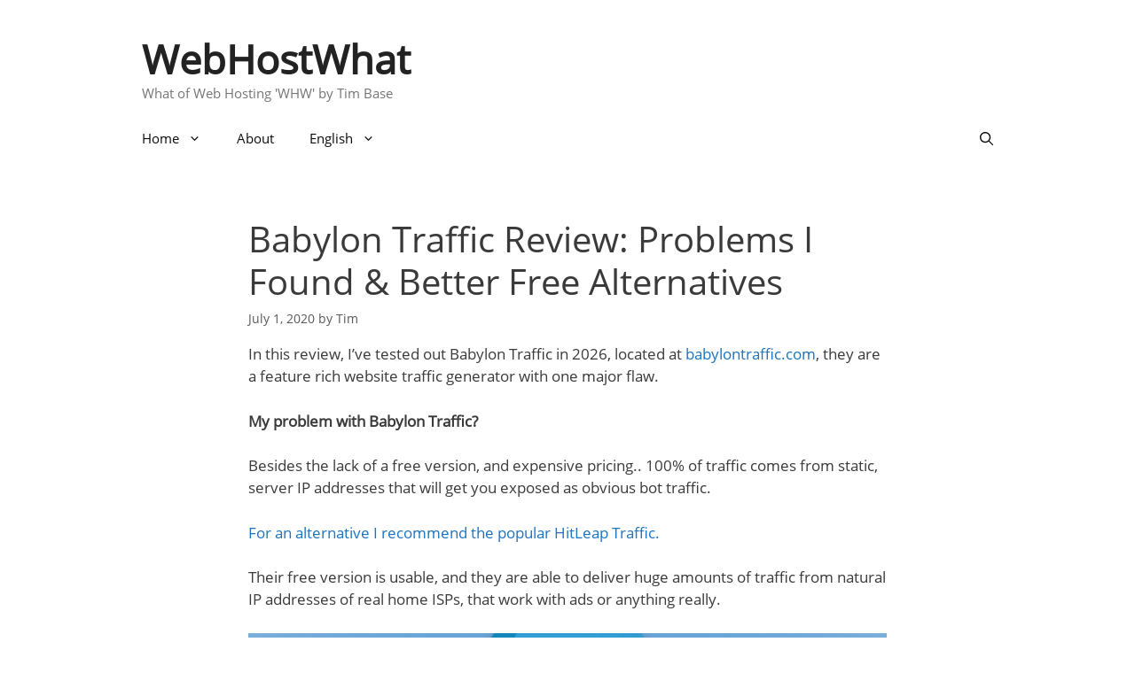

--- FILE ---
content_type: text/html; charset=UTF-8
request_url: https://www.webhostwhat.com/babylon-traffic-review-problems-i-found-better-free-alternatives/
body_size: 16857
content:
<!DOCTYPE html>
<html  xmlns="http://www.w3.org/1999/xhtml" prefix="" lang="en-US">
<head>
	<meta charset="UTF-8">
	
<!-- BEGIN Metadata added by the Add-Meta-Tags WordPress plugin -->
<meta name="description" content="In this review, I&#039;ve tested out Babylon Traffic in , located at babylontraffic.com, they are a feature rich website traffic generator with one major flaw. My problem with Babylon Traffic? Besides the lack of a free version, and expensive pricing.." />
<meta name="keywords" content="marketing &amp; seo" />
<!-- END Metadata added by the Add-Meta-Tags WordPress plugin -->

<title>Babylon Traffic Review: Problems I Found &amp; Better Free Alternatives</title><link rel="preload" data-rocket-preload as="image" href="https://www.webhostwhat.com/wp-content/uploads/Babylon-Traffic-Review.jpg" imagesrcset="https://www.webhostwhat.com/wp-content/uploads/Babylon-Traffic-Review.jpg 720w, https://www.webhostwhat.com/wp-content/uploads/Babylon-Traffic-Review-300x175.jpg 300w, https://www.webhostwhat.com/wp-content/uploads/Babylon-Traffic-Review-514x300.jpg 514w" imagesizes="(max-width: 720px) 100vw, 720px" fetchpriority="high">
<meta name='robots' content='max-image-preview:large' />
	<style>img:is([sizes="auto" i], [sizes^="auto," i]) { contain-intrinsic-size: 3000px 1500px }</style>
	<meta name="viewport" content="width=device-width, initial-scale=1">
<link rel="alternate" type="application/rss+xml" title="WebHostWhat &raquo; Feed" href="https://www.webhostwhat.com/feed/" />
<link rel="alternate" type="application/rss+xml" title="WebHostWhat &raquo; Comments Feed" href="https://www.webhostwhat.com/comments/feed/" />
<link rel="alternate" type="application/rss+xml" title="WebHostWhat &raquo; Babylon Traffic Review: Problems I Found &#038; Better Free Alternatives Comments Feed" href="https://www.webhostwhat.com/babylon-traffic-review-problems-i-found-better-free-alternatives/feed/" />
<style id='wp-emoji-styles-inline-css'>

	img.wp-smiley, img.emoji {
		display: inline !important;
		border: none !important;
		box-shadow: none !important;
		height: 1em !important;
		width: 1em !important;
		margin: 0 0.07em !important;
		vertical-align: -0.1em !important;
		background: none !important;
		padding: 0 !important;
	}
</style>
<link rel='stylesheet' id='wp-block-library-css' href='https://www.webhostwhat.com/wp-includes/css/dist/block-library/style.min.css?ver=6.7.1' media='all' />
<style id='classic-theme-styles-inline-css'>
/*! This file is auto-generated */
.wp-block-button__link{color:#fff;background-color:#32373c;border-radius:9999px;box-shadow:none;text-decoration:none;padding:calc(.667em + 2px) calc(1.333em + 2px);font-size:1.125em}.wp-block-file__button{background:#32373c;color:#fff;text-decoration:none}
</style>
<style id='global-styles-inline-css'>
:root{--wp--preset--aspect-ratio--square: 1;--wp--preset--aspect-ratio--4-3: 4/3;--wp--preset--aspect-ratio--3-4: 3/4;--wp--preset--aspect-ratio--3-2: 3/2;--wp--preset--aspect-ratio--2-3: 2/3;--wp--preset--aspect-ratio--16-9: 16/9;--wp--preset--aspect-ratio--9-16: 9/16;--wp--preset--color--black: #000000;--wp--preset--color--cyan-bluish-gray: #abb8c3;--wp--preset--color--white: #ffffff;--wp--preset--color--pale-pink: #f78da7;--wp--preset--color--vivid-red: #cf2e2e;--wp--preset--color--luminous-vivid-orange: #ff6900;--wp--preset--color--luminous-vivid-amber: #fcb900;--wp--preset--color--light-green-cyan: #7bdcb5;--wp--preset--color--vivid-green-cyan: #00d084;--wp--preset--color--pale-cyan-blue: #8ed1fc;--wp--preset--color--vivid-cyan-blue: #0693e3;--wp--preset--color--vivid-purple: #9b51e0;--wp--preset--color--contrast: var(--contrast);--wp--preset--color--contrast-2: var(--contrast-2);--wp--preset--color--contrast-3: var(--contrast-3);--wp--preset--color--base: var(--base);--wp--preset--color--base-2: var(--base-2);--wp--preset--color--base-3: var(--base-3);--wp--preset--color--accent: var(--accent);--wp--preset--gradient--vivid-cyan-blue-to-vivid-purple: linear-gradient(135deg,rgba(6,147,227,1) 0%,rgb(155,81,224) 100%);--wp--preset--gradient--light-green-cyan-to-vivid-green-cyan: linear-gradient(135deg,rgb(122,220,180) 0%,rgb(0,208,130) 100%);--wp--preset--gradient--luminous-vivid-amber-to-luminous-vivid-orange: linear-gradient(135deg,rgba(252,185,0,1) 0%,rgba(255,105,0,1) 100%);--wp--preset--gradient--luminous-vivid-orange-to-vivid-red: linear-gradient(135deg,rgba(255,105,0,1) 0%,rgb(207,46,46) 100%);--wp--preset--gradient--very-light-gray-to-cyan-bluish-gray: linear-gradient(135deg,rgb(238,238,238) 0%,rgb(169,184,195) 100%);--wp--preset--gradient--cool-to-warm-spectrum: linear-gradient(135deg,rgb(74,234,220) 0%,rgb(151,120,209) 20%,rgb(207,42,186) 40%,rgb(238,44,130) 60%,rgb(251,105,98) 80%,rgb(254,248,76) 100%);--wp--preset--gradient--blush-light-purple: linear-gradient(135deg,rgb(255,206,236) 0%,rgb(152,150,240) 100%);--wp--preset--gradient--blush-bordeaux: linear-gradient(135deg,rgb(254,205,165) 0%,rgb(254,45,45) 50%,rgb(107,0,62) 100%);--wp--preset--gradient--luminous-dusk: linear-gradient(135deg,rgb(255,203,112) 0%,rgb(199,81,192) 50%,rgb(65,88,208) 100%);--wp--preset--gradient--pale-ocean: linear-gradient(135deg,rgb(255,245,203) 0%,rgb(182,227,212) 50%,rgb(51,167,181) 100%);--wp--preset--gradient--electric-grass: linear-gradient(135deg,rgb(202,248,128) 0%,rgb(113,206,126) 100%);--wp--preset--gradient--midnight: linear-gradient(135deg,rgb(2,3,129) 0%,rgb(40,116,252) 100%);--wp--preset--font-size--small: 13px;--wp--preset--font-size--medium: 20px;--wp--preset--font-size--large: 36px;--wp--preset--font-size--x-large: 42px;--wp--preset--spacing--20: 0.44rem;--wp--preset--spacing--30: 0.67rem;--wp--preset--spacing--40: 1rem;--wp--preset--spacing--50: 1.5rem;--wp--preset--spacing--60: 2.25rem;--wp--preset--spacing--70: 3.38rem;--wp--preset--spacing--80: 5.06rem;--wp--preset--shadow--natural: 6px 6px 9px rgba(0, 0, 0, 0.2);--wp--preset--shadow--deep: 12px 12px 50px rgba(0, 0, 0, 0.4);--wp--preset--shadow--sharp: 6px 6px 0px rgba(0, 0, 0, 0.2);--wp--preset--shadow--outlined: 6px 6px 0px -3px rgba(255, 255, 255, 1), 6px 6px rgba(0, 0, 0, 1);--wp--preset--shadow--crisp: 6px 6px 0px rgba(0, 0, 0, 1);}:where(.is-layout-flex){gap: 0.5em;}:where(.is-layout-grid){gap: 0.5em;}body .is-layout-flex{display: flex;}.is-layout-flex{flex-wrap: wrap;align-items: center;}.is-layout-flex > :is(*, div){margin: 0;}body .is-layout-grid{display: grid;}.is-layout-grid > :is(*, div){margin: 0;}:where(.wp-block-columns.is-layout-flex){gap: 2em;}:where(.wp-block-columns.is-layout-grid){gap: 2em;}:where(.wp-block-post-template.is-layout-flex){gap: 1.25em;}:where(.wp-block-post-template.is-layout-grid){gap: 1.25em;}.has-black-color{color: var(--wp--preset--color--black) !important;}.has-cyan-bluish-gray-color{color: var(--wp--preset--color--cyan-bluish-gray) !important;}.has-white-color{color: var(--wp--preset--color--white) !important;}.has-pale-pink-color{color: var(--wp--preset--color--pale-pink) !important;}.has-vivid-red-color{color: var(--wp--preset--color--vivid-red) !important;}.has-luminous-vivid-orange-color{color: var(--wp--preset--color--luminous-vivid-orange) !important;}.has-luminous-vivid-amber-color{color: var(--wp--preset--color--luminous-vivid-amber) !important;}.has-light-green-cyan-color{color: var(--wp--preset--color--light-green-cyan) !important;}.has-vivid-green-cyan-color{color: var(--wp--preset--color--vivid-green-cyan) !important;}.has-pale-cyan-blue-color{color: var(--wp--preset--color--pale-cyan-blue) !important;}.has-vivid-cyan-blue-color{color: var(--wp--preset--color--vivid-cyan-blue) !important;}.has-vivid-purple-color{color: var(--wp--preset--color--vivid-purple) !important;}.has-black-background-color{background-color: var(--wp--preset--color--black) !important;}.has-cyan-bluish-gray-background-color{background-color: var(--wp--preset--color--cyan-bluish-gray) !important;}.has-white-background-color{background-color: var(--wp--preset--color--white) !important;}.has-pale-pink-background-color{background-color: var(--wp--preset--color--pale-pink) !important;}.has-vivid-red-background-color{background-color: var(--wp--preset--color--vivid-red) !important;}.has-luminous-vivid-orange-background-color{background-color: var(--wp--preset--color--luminous-vivid-orange) !important;}.has-luminous-vivid-amber-background-color{background-color: var(--wp--preset--color--luminous-vivid-amber) !important;}.has-light-green-cyan-background-color{background-color: var(--wp--preset--color--light-green-cyan) !important;}.has-vivid-green-cyan-background-color{background-color: var(--wp--preset--color--vivid-green-cyan) !important;}.has-pale-cyan-blue-background-color{background-color: var(--wp--preset--color--pale-cyan-blue) !important;}.has-vivid-cyan-blue-background-color{background-color: var(--wp--preset--color--vivid-cyan-blue) !important;}.has-vivid-purple-background-color{background-color: var(--wp--preset--color--vivid-purple) !important;}.has-black-border-color{border-color: var(--wp--preset--color--black) !important;}.has-cyan-bluish-gray-border-color{border-color: var(--wp--preset--color--cyan-bluish-gray) !important;}.has-white-border-color{border-color: var(--wp--preset--color--white) !important;}.has-pale-pink-border-color{border-color: var(--wp--preset--color--pale-pink) !important;}.has-vivid-red-border-color{border-color: var(--wp--preset--color--vivid-red) !important;}.has-luminous-vivid-orange-border-color{border-color: var(--wp--preset--color--luminous-vivid-orange) !important;}.has-luminous-vivid-amber-border-color{border-color: var(--wp--preset--color--luminous-vivid-amber) !important;}.has-light-green-cyan-border-color{border-color: var(--wp--preset--color--light-green-cyan) !important;}.has-vivid-green-cyan-border-color{border-color: var(--wp--preset--color--vivid-green-cyan) !important;}.has-pale-cyan-blue-border-color{border-color: var(--wp--preset--color--pale-cyan-blue) !important;}.has-vivid-cyan-blue-border-color{border-color: var(--wp--preset--color--vivid-cyan-blue) !important;}.has-vivid-purple-border-color{border-color: var(--wp--preset--color--vivid-purple) !important;}.has-vivid-cyan-blue-to-vivid-purple-gradient-background{background: var(--wp--preset--gradient--vivid-cyan-blue-to-vivid-purple) !important;}.has-light-green-cyan-to-vivid-green-cyan-gradient-background{background: var(--wp--preset--gradient--light-green-cyan-to-vivid-green-cyan) !important;}.has-luminous-vivid-amber-to-luminous-vivid-orange-gradient-background{background: var(--wp--preset--gradient--luminous-vivid-amber-to-luminous-vivid-orange) !important;}.has-luminous-vivid-orange-to-vivid-red-gradient-background{background: var(--wp--preset--gradient--luminous-vivid-orange-to-vivid-red) !important;}.has-very-light-gray-to-cyan-bluish-gray-gradient-background{background: var(--wp--preset--gradient--very-light-gray-to-cyan-bluish-gray) !important;}.has-cool-to-warm-spectrum-gradient-background{background: var(--wp--preset--gradient--cool-to-warm-spectrum) !important;}.has-blush-light-purple-gradient-background{background: var(--wp--preset--gradient--blush-light-purple) !important;}.has-blush-bordeaux-gradient-background{background: var(--wp--preset--gradient--blush-bordeaux) !important;}.has-luminous-dusk-gradient-background{background: var(--wp--preset--gradient--luminous-dusk) !important;}.has-pale-ocean-gradient-background{background: var(--wp--preset--gradient--pale-ocean) !important;}.has-electric-grass-gradient-background{background: var(--wp--preset--gradient--electric-grass) !important;}.has-midnight-gradient-background{background: var(--wp--preset--gradient--midnight) !important;}.has-small-font-size{font-size: var(--wp--preset--font-size--small) !important;}.has-medium-font-size{font-size: var(--wp--preset--font-size--medium) !important;}.has-large-font-size{font-size: var(--wp--preset--font-size--large) !important;}.has-x-large-font-size{font-size: var(--wp--preset--font-size--x-large) !important;}
:where(.wp-block-post-template.is-layout-flex){gap: 1.25em;}:where(.wp-block-post-template.is-layout-grid){gap: 1.25em;}
:where(.wp-block-columns.is-layout-flex){gap: 2em;}:where(.wp-block-columns.is-layout-grid){gap: 2em;}
:root :where(.wp-block-pullquote){font-size: 1.5em;line-height: 1.6;}
</style>
<link rel='stylesheet' id='ce_responsive-css' href='https://www.webhostwhat.com/wp-content/plugins/simple-embed-code/css/video-container.min.css?ver=6.7.1' media='all' />
<link rel='stylesheet' id='generate-style-grid-css' href='https://www.webhostwhat.com/wp-content/themes/generatepress/assets/css/unsemantic-grid.min.css?ver=3.2.4' media='all' />
<link rel='stylesheet' id='generate-style-css' href='https://www.webhostwhat.com/wp-content/themes/generatepress/assets/css/style.min.css?ver=3.2.4' media='all' />
<style id='generate-style-inline-css'>
@media (max-width:768px){}
body{background-color:#ffffff;color:#3a3a3a;}a{color:#1e73be;}a:hover, a:focus, a:active{color:#000000;}body .grid-container{max-width:1000px;}.wp-block-group__inner-container{max-width:1000px;margin-left:auto;margin-right:auto;}.site-header .header-image{width:70px;}.navigation-search{position:absolute;left:-99999px;pointer-events:none;visibility:hidden;z-index:20;width:100%;top:0;transition:opacity 100ms ease-in-out;opacity:0;}.navigation-search.nav-search-active{left:0;right:0;pointer-events:auto;visibility:visible;opacity:1;}.navigation-search input[type="search"]{outline:0;border:0;vertical-align:bottom;line-height:1;opacity:0.9;width:100%;z-index:20;border-radius:0;-webkit-appearance:none;height:60px;}.navigation-search input::-ms-clear{display:none;width:0;height:0;}.navigation-search input::-ms-reveal{display:none;width:0;height:0;}.navigation-search input::-webkit-search-decoration, .navigation-search input::-webkit-search-cancel-button, .navigation-search input::-webkit-search-results-button, .navigation-search input::-webkit-search-results-decoration{display:none;}.main-navigation li.search-item{z-index:21;}li.search-item.active{transition:opacity 100ms ease-in-out;}.nav-left-sidebar .main-navigation li.search-item.active,.nav-right-sidebar .main-navigation li.search-item.active{width:auto;display:inline-block;float:right;}.gen-sidebar-nav .navigation-search{top:auto;bottom:0;}:root{--contrast:#222222;--contrast-2:#575760;--contrast-3:#b2b2be;--base:#f0f0f0;--base-2:#f7f8f9;--base-3:#ffffff;--accent:#1e73be;}.has-contrast-color{color:var(--contrast);}.has-contrast-background-color{background-color:var(--contrast);}.has-contrast-2-color{color:var(--contrast-2);}.has-contrast-2-background-color{background-color:var(--contrast-2);}.has-contrast-3-color{color:var(--contrast-3);}.has-contrast-3-background-color{background-color:var(--contrast-3);}.has-base-color{color:var(--base);}.has-base-background-color{background-color:var(--base);}.has-base-2-color{color:var(--base-2);}.has-base-2-background-color{background-color:var(--base-2);}.has-base-3-color{color:var(--base-3);}.has-base-3-background-color{background-color:var(--base-3);}.has-accent-color{color:var(--accent);}.has-accent-background-color{background-color:var(--accent);}body, button, input, select, textarea{font-family:"Open Sans";}body{line-height:1.5;}.entry-content > [class*="wp-block-"]:not(:last-child){margin-bottom:1.5em;}.main-title{font-size:45px;}.main-navigation .main-nav ul ul li a{font-size:14px;}.sidebar .widget, .footer-widgets .widget{font-size:17px;}h1{font-weight:300;font-size:40px;}h2{font-weight:300;font-size:28px;}h3{font-size:20px;}h4{font-size:inherit;}h5{font-size:inherit;}@media (max-width:768px){.main-title{font-size:30px;}h1{font-size:30px;}h2{font-size:25px;}}.top-bar{background-color:#636363;color:#ffffff;}.top-bar a{color:#ffffff;}.top-bar a:hover{color:#303030;}.site-header{background-color:#ffffff;color:#3a3a3a;}.site-header a{color:#3a3a3a;}.main-title a,.main-title a:hover{color:#222222;}.site-description{color:#757575;}.mobile-menu-control-wrapper .menu-toggle,.mobile-menu-control-wrapper .menu-toggle:hover,.mobile-menu-control-wrapper .menu-toggle:focus,.has-inline-mobile-toggle #site-navigation.toggled{background-color:rgba(0, 0, 0, 0.02);}.main-navigation,.main-navigation ul ul{background-color:#ffffff;}.main-navigation .main-nav ul li a, .main-navigation .menu-toggle, .main-navigation .menu-bar-items{color:#0a0a0a;}.main-navigation .main-nav ul li:not([class*="current-menu-"]):hover > a, .main-navigation .main-nav ul li:not([class*="current-menu-"]):focus > a, .main-navigation .main-nav ul li.sfHover:not([class*="current-menu-"]) > a, .main-navigation .menu-bar-item:hover > a, .main-navigation .menu-bar-item.sfHover > a{color:#1e73be;background-color:#ffffff;}button.menu-toggle:hover,button.menu-toggle:focus,.main-navigation .mobile-bar-items a,.main-navigation .mobile-bar-items a:hover,.main-navigation .mobile-bar-items a:focus{color:#0a0a0a;}.main-navigation .main-nav ul li[class*="current-menu-"] > a{color:#0a0a0a;background-color:#ffffff;}.navigation-search input[type="search"],.navigation-search input[type="search"]:active, .navigation-search input[type="search"]:focus, .main-navigation .main-nav ul li.search-item.active > a, .main-navigation .menu-bar-items .search-item.active > a{color:#1e73be;background-color:#ffffff;}.main-navigation ul ul{background-color:#ffffff;}.main-navigation .main-nav ul ul li a{color:#0a0a0a;}.main-navigation .main-nav ul ul li:not([class*="current-menu-"]):hover > a,.main-navigation .main-nav ul ul li:not([class*="current-menu-"]):focus > a, .main-navigation .main-nav ul ul li.sfHover:not([class*="current-menu-"]) > a{color:#ffffff;background-color:#ffffff;}.main-navigation .main-nav ul ul li[class*="current-menu-"] > a{color:#0a0a0a;background-color:#ffffff;}.separate-containers .inside-article, .separate-containers .comments-area, .separate-containers .page-header, .one-container .container, .separate-containers .paging-navigation, .inside-page-header{background-color:#ffffff;}.entry-meta{color:#595959;}.entry-meta a{color:#595959;}.entry-meta a:hover{color:#1e73be;}.sidebar .widget{background-color:#ffffff;}.sidebar .widget .widget-title{color:#000000;}.footer-widgets{background-color:#ffffff;}.footer-widgets .widget-title{color:#000000;}.site-info{color:#ffffff;background-color:#222222;}.site-info a{color:#ffffff;}.site-info a:hover{color:#606060;}.footer-bar .widget_nav_menu .current-menu-item a{color:#606060;}input[type="text"],input[type="email"],input[type="url"],input[type="password"],input[type="search"],input[type="tel"],input[type="number"],textarea,select{color:#666666;background-color:#fafafa;border-color:#cccccc;}input[type="text"]:focus,input[type="email"]:focus,input[type="url"]:focus,input[type="password"]:focus,input[type="search"]:focus,input[type="tel"]:focus,input[type="number"]:focus,textarea:focus,select:focus{color:#666666;background-color:#ffffff;border-color:#bfbfbf;}button,html input[type="button"],input[type="reset"],input[type="submit"],a.button,a.wp-block-button__link:not(.has-background){color:#ffffff;background-color:#666666;}button:hover,html input[type="button"]:hover,input[type="reset"]:hover,input[type="submit"]:hover,a.button:hover,button:focus,html input[type="button"]:focus,input[type="reset"]:focus,input[type="submit"]:focus,a.button:focus,a.wp-block-button__link:not(.has-background):active,a.wp-block-button__link:not(.has-background):focus,a.wp-block-button__link:not(.has-background):hover{color:#ffffff;background-color:#3f3f3f;}a.generate-back-to-top{background-color:rgba( 0,0,0,0.4 );color:#ffffff;}a.generate-back-to-top:hover,a.generate-back-to-top:focus{background-color:rgba( 0,0,0,0.6 );color:#ffffff;}@media (max-width: 768px){.main-navigation .menu-bar-item:hover > a, .main-navigation .menu-bar-item.sfHover > a{background:none;color:#0a0a0a;}}.inside-top-bar{padding:10px;}.inside-header{padding:40px 40px 10px 20px;}.site-main .wp-block-group__inner-container{padding:40px;}.entry-content .alignwide, body:not(.no-sidebar) .entry-content .alignfull{margin-left:-40px;width:calc(100% + 80px);max-width:calc(100% + 80px);}.container.grid-container{max-width:1080px;}.rtl .menu-item-has-children .dropdown-menu-toggle{padding-left:20px;}.rtl .main-navigation .main-nav ul li.menu-item-has-children > a{padding-right:20px;}.site-info{padding:20px;}@media (max-width:768px){.separate-containers .inside-article, .separate-containers .comments-area, .separate-containers .page-header, .separate-containers .paging-navigation, .one-container .site-content, .inside-page-header{padding:30px 20px 30px 20px;}.site-main .wp-block-group__inner-container{padding:30px 20px 30px 20px;}.site-info{padding-right:10px;padding-left:10px;}.entry-content .alignwide, body:not(.no-sidebar) .entry-content .alignfull{margin-left:-20px;width:calc(100% + 40px);max-width:calc(100% + 40px);}}.one-container .sidebar .widget{padding:0px;}@media (max-width: 768px){.main-navigation .menu-toggle,.main-navigation .mobile-bar-items,.sidebar-nav-mobile:not(#sticky-placeholder){display:block;}.main-navigation ul,.gen-sidebar-nav{display:none;}[class*="nav-float-"] .site-header .inside-header > *{float:none;clear:both;}}
.navigation-branding .main-title{font-weight:bold;text-transform:none;font-size:45px;}@media (max-width: 768px){.navigation-branding .main-title{font-size:30px;}}
.post-image:not(:first-child), .page-content:not(:first-child), .entry-content:not(:first-child), .entry-summary:not(:first-child), footer.entry-meta{margin-top:1em;}.post-image-above-header .inside-article div.featured-image, .post-image-above-header .inside-article div.post-image{margin-bottom:1em;}
</style>
<link rel='stylesheet' id='generate-mobile-style-css' href='https://www.webhostwhat.com/wp-content/themes/generatepress/assets/css/mobile.min.css?ver=3.2.4' media='all' />
<link data-minify="1" rel='stylesheet' id='generate-child-css' href='https://www.webhostwhat.com/wp-content/cache/min/1/wp-content/themes/generatepress_child/style.css?ver=1732957799' media='all' />
<link rel='stylesheet' id='generate-navigation-branding-css' href='https://www.webhostwhat.com/wp-content/plugins/gp-premium/menu-plus/functions/css/navigation-branding.min.css?ver=2.0.3' media='all' />
<style id='generate-navigation-branding-inline-css'>
@media (max-width: 768px){.site-header, #site-navigation, #sticky-navigation{display:none !important;opacity:0.0;}#mobile-header{display:block !important;width:100% !important;}#mobile-header .main-nav > ul{display:none;}#mobile-header.toggled .main-nav > ul, #mobile-header .menu-toggle, #mobile-header .mobile-bar-items{display:block;}#mobile-header .main-nav{-ms-flex:0 0 100%;flex:0 0 100%;-webkit-box-ordinal-group:5;-ms-flex-order:4;order:4;}.navigation-branding .main-title a, .navigation-branding .main-title a:hover, .navigation-branding .main-title a:visited{color:#0a0a0a;}}.navigation-branding img, .site-logo.mobile-header-logo img{height:60px;width:auto;}.navigation-branding .main-title{line-height:60px;}@media (max-width: 1010px){#site-navigation .navigation-branding, #sticky-navigation .navigation-branding{margin-left:10px;}}@media (max-width: 768px){.main-navigation:not(.slideout-navigation) .main-nav{-ms-flex:0 0 100%;flex:0 0 100%;}.main-navigation:not(.slideout-navigation) .inside-navigation{-ms-flex-wrap:wrap;flex-wrap:wrap;display:-webkit-box;display:-ms-flexbox;display:flex;}.nav-aligned-center .navigation-branding, .nav-aligned-left .navigation-branding{margin-right:auto;}.nav-aligned-center  .main-navigation.has-branding:not(.slideout-navigation) .inside-navigation .main-nav,.nav-aligned-center  .main-navigation.has-sticky-branding.navigation-stick .inside-navigation .main-nav,.nav-aligned-left  .main-navigation.has-branding:not(.slideout-navigation) .inside-navigation .main-nav,.nav-aligned-left  .main-navigation.has-sticky-branding.navigation-stick .inside-navigation .main-nav{margin-right:0px;}}
</style>
<link rel="https://api.w.org/" href="https://www.webhostwhat.com/wp-json/" /><link rel="alternate" title="JSON" type="application/json" href="https://www.webhostwhat.com/wp-json/wp/v2/posts/11852" /><link rel="EditURI" type="application/rsd+xml" title="RSD" href="https://www.webhostwhat.com/xmlrpc.php?rsd" />
<meta name="generator" content="WordPress 6.7.1" />
<link rel="canonical" href="https://www.webhostwhat.com/babylon-traffic-review-problems-i-found-better-free-alternatives/" />
<link rel='shortlink' href='https://www.webhostwhat.com/?p=11852' />
<link rel="alternate" title="oEmbed (JSON)" type="application/json+oembed" href="https://www.webhostwhat.com/wp-json/oembed/1.0/embed?url=https%3A%2F%2Fwww.webhostwhat.com%2Fbabylon-traffic-review-problems-i-found-better-free-alternatives%2F" />
<link rel="alternate" title="oEmbed (XML)" type="text/xml+oembed" href="https://www.webhostwhat.com/wp-json/oembed/1.0/embed?url=https%3A%2F%2Fwww.webhostwhat.com%2Fbabylon-traffic-review-problems-i-found-better-free-alternatives%2F&#038;format=xml" />
<link rel="pingback" href="https://www.webhostwhat.com/xmlrpc.php">
<link rel="icon" href="https://www.webhostwhat.com/wp-content/uploads/cropped-PrdpJvS_400x400-32x32.png" sizes="32x32" />
<link rel="icon" href="https://www.webhostwhat.com/wp-content/uploads/cropped-PrdpJvS_400x400-192x192.png" sizes="192x192" />
<link rel="apple-touch-icon" href="https://www.webhostwhat.com/wp-content/uploads/cropped-PrdpJvS_400x400-180x180.png" />
<meta name="msapplication-TileImage" content="https://www.webhostwhat.com/wp-content/uploads/cropped-PrdpJvS_400x400-270x270.png" />
<noscript><style id="rocket-lazyload-nojs-css">.rll-youtube-player, [data-lazy-src]{display:none !important;}</style></noscript><meta name="generator" content="WP Rocket 3.17.3.1" data-wpr-features="wpr_defer_js wpr_minify_concatenate_js wpr_lazyload_images wpr_oci wpr_minify_css wpr_desktop" /></head>

<body class="post-template-default single single-post postid-11852 single-format-standard wp-embed-responsive post-image-above-header post-image-aligned-center sticky-menu-fade mobile-header mobile-header-logo no-sidebar nav-below-header separate-containers contained-header active-footer-widgets-3 nav-search-enabled nav-aligned-left header-aligned-left dropdown-hover featured-image-active" itemtype="https://schema.org/Blog" itemscope>
	<a class="screen-reader-text skip-link" href="#content" title="Skip to content">Skip to content</a>		<header class="site-header grid-container grid-parent" id="masthead" aria-label="Site"  itemtype="https://schema.org/WPHeader" itemscope>
			<div  class="inside-header">
				<div  class="site-branding">
						<p class="main-title" itemprop="headline">
					<a href="https://www.webhostwhat.com/" rel="home">
						WebHostWhat
					</a>
				</p>
						<p class="site-description" itemprop="description">
					What of Web Hosting &#039;WHW&#039; by Tim Base
				</p>
					</div>			</div>
		</header>
				<nav id="mobile-header" class="main-navigation mobile-header-navigation has-branding" itemtype="https://schema.org/SiteNavigationElement" itemscope>
			<div class="inside-navigation grid-container grid-parent">
				<form method="get" class="search-form navigation-search" action="https://www.webhostwhat.com/">
					<input type="search" class="search-field" value="" name="s" title="Search" />
				</form><div class="navigation-branding"><p class="main-title" itemprop="headline">
							<a href="https://www.webhostwhat.com/" rel="home">
								WebHostWhat
							</a>
						</p></div>		<div class="mobile-bar-items">
						<span class="search-item">
				<a aria-label="Open Search Bar" href="#">
					<span class="gp-icon icon-search"><svg viewBox="0 0 512 512" aria-hidden="true" xmlns="http://www.w3.org/2000/svg" width="1em" height="1em"><path fill-rule="evenodd" clip-rule="evenodd" d="M208 48c-88.366 0-160 71.634-160 160s71.634 160 160 160 160-71.634 160-160S296.366 48 208 48zM0 208C0 93.125 93.125 0 208 0s208 93.125 208 208c0 48.741-16.765 93.566-44.843 129.024l133.826 134.018c9.366 9.379 9.355 24.575-.025 33.941-9.379 9.366-24.575 9.355-33.941-.025L337.238 370.987C301.747 399.167 256.839 416 208 416 93.125 416 0 322.875 0 208z" /></svg><svg viewBox="0 0 512 512" aria-hidden="true" xmlns="http://www.w3.org/2000/svg" width="1em" height="1em"><path d="M71.029 71.029c9.373-9.372 24.569-9.372 33.942 0L256 222.059l151.029-151.03c9.373-9.372 24.569-9.372 33.942 0 9.372 9.373 9.372 24.569 0 33.942L289.941 256l151.03 151.029c9.372 9.373 9.372 24.569 0 33.942-9.373 9.372-24.569 9.372-33.942 0L256 289.941l-151.029 151.03c-9.373 9.372-24.569 9.372-33.942 0-9.372-9.373-9.372-24.569 0-33.942L222.059 256 71.029 104.971c-9.372-9.373-9.372-24.569 0-33.942z" /></svg></span>				</a>
			</span>
		</div>
							<button class="menu-toggle" aria-controls="mobile-menu" aria-expanded="false">
						<span class="gp-icon icon-menu-bars"><svg viewBox="0 0 512 512" aria-hidden="true" xmlns="http://www.w3.org/2000/svg" width="1em" height="1em"><path d="M0 96c0-13.255 10.745-24 24-24h464c13.255 0 24 10.745 24 24s-10.745 24-24 24H24c-13.255 0-24-10.745-24-24zm0 160c0-13.255 10.745-24 24-24h464c13.255 0 24 10.745 24 24s-10.745 24-24 24H24c-13.255 0-24-10.745-24-24zm0 160c0-13.255 10.745-24 24-24h464c13.255 0 24 10.745 24 24s-10.745 24-24 24H24c-13.255 0-24-10.745-24-24z" /></svg><svg viewBox="0 0 512 512" aria-hidden="true" xmlns="http://www.w3.org/2000/svg" width="1em" height="1em"><path d="M71.029 71.029c9.373-9.372 24.569-9.372 33.942 0L256 222.059l151.029-151.03c9.373-9.372 24.569-9.372 33.942 0 9.372 9.373 9.372 24.569 0 33.942L289.941 256l151.03 151.029c9.372 9.373 9.372 24.569 0 33.942-9.373 9.372-24.569 9.372-33.942 0L256 289.941l-151.029 151.03c-9.373 9.372-24.569 9.372-33.942 0-9.372-9.373-9.372-24.569 0-33.942L222.059 256 71.029 104.971c-9.372-9.373-9.372-24.569 0-33.942z" /></svg></span><span class="mobile-menu">Menu</span>					</button>
					<div id="mobile-menu" class="main-nav"><ul id="menu-menu" class=" menu sf-menu"><li id="menu-item-37" class="menu-item menu-item-type-custom menu-item-object-custom menu-item-home menu-item-has-children menu-item-37"><a href="//www.webhostwhat.com">Home<span role="presentation" class="dropdown-menu-toggle"><span class="gp-icon icon-arrow"><svg viewBox="0 0 330 512" aria-hidden="true" xmlns="http://www.w3.org/2000/svg" width="1em" height="1em"><path d="M305.913 197.085c0 2.266-1.133 4.815-2.833 6.514L171.087 335.593c-1.7 1.7-4.249 2.832-6.515 2.832s-4.815-1.133-6.515-2.832L26.064 203.599c-1.7-1.7-2.832-4.248-2.832-6.514s1.132-4.816 2.832-6.515l14.162-14.163c1.7-1.699 3.966-2.832 6.515-2.832 2.266 0 4.815 1.133 6.515 2.832l111.316 111.317 111.316-111.317c1.7-1.699 4.249-2.832 6.515-2.832s4.815 1.133 6.515 2.832l14.162 14.163c1.7 1.7 2.833 4.249 2.833 6.515z" /></svg></span></span></a>
<ul class="sub-menu">
	<li id="menu-item-158" class="menu-item menu-item-type-taxonomy menu-item-object-category menu-item-158"><a href="https://www.webhostwhat.com/category/blogging/">Blogging</a></li>
	<li id="menu-item-49" class="menu-item menu-item-type-taxonomy menu-item-object-category menu-item-49"><a href="https://www.webhostwhat.com/category/domains/">Domains</a></li>
	<li id="menu-item-82" class="menu-item menu-item-type-taxonomy menu-item-object-category menu-item-82"><a href="https://www.webhostwhat.com/category/web-hosting/">Web Hosting</a></li>
	<li id="menu-item-352" class="menu-item menu-item-type-taxonomy menu-item-object-category current-post-ancestor current-menu-parent current-post-parent menu-item-352"><a href="https://www.webhostwhat.com/category/marketing/">Marketing &#038; SEO</a></li>
	<li id="menu-item-670" class="menu-item menu-item-type-taxonomy menu-item-object-category menu-item-670"><a href="https://www.webhostwhat.com/category/other/">Other</a></li>
</ul>
</li>
<li id="menu-item-1423" class="menu-item menu-item-type-post_type menu-item-object-page menu-item-1423"><a href="https://www.webhostwhat.com/about-webhostwhat/">About</a></li>
<li id="menu-item-12426" class="menu-item menu-item-type-custom menu-item-object-custom menu-item-has-children menu-item-12426"><a href="https://www.webhostwhat.com/en/">English<span role="presentation" class="dropdown-menu-toggle"><span class="gp-icon icon-arrow"><svg viewBox="0 0 330 512" aria-hidden="true" xmlns="http://www.w3.org/2000/svg" width="1em" height="1em"><path d="M305.913 197.085c0 2.266-1.133 4.815-2.833 6.514L171.087 335.593c-1.7 1.7-4.249 2.832-6.515 2.832s-4.815-1.133-6.515-2.832L26.064 203.599c-1.7-1.7-2.832-4.248-2.832-6.514s1.132-4.816 2.832-6.515l14.162-14.163c1.7-1.699 3.966-2.832 6.515-2.832 2.266 0 4.815 1.133 6.515 2.832l111.316 111.317 111.316-111.317c1.7-1.699 4.249-2.832 6.515-2.832s4.815 1.133 6.515 2.832l14.162 14.163c1.7 1.7 2.833 4.249 2.833 6.515z" /></svg></span></span></a>
<ul class="sub-menu">
	<li id="menu-item-12427" class="menu-item menu-item-type-custom menu-item-object-custom menu-item-12427"><a href="https://www.webhostwhat.com/es/">Español</a></li>
	<li id="menu-item-12428" class="menu-item menu-item-type-custom menu-item-object-custom menu-item-12428"><a href="https://www.webhostwhat.com/de/">Deutsch</a></li>
</ul>
</li>
<li class="search-item menu-item-align-right"><a aria-label="Open Search Bar" href="#"><span class="gp-icon icon-search"><svg viewBox="0 0 512 512" aria-hidden="true" xmlns="http://www.w3.org/2000/svg" width="1em" height="1em"><path fill-rule="evenodd" clip-rule="evenodd" d="M208 48c-88.366 0-160 71.634-160 160s71.634 160 160 160 160-71.634 160-160S296.366 48 208 48zM0 208C0 93.125 93.125 0 208 0s208 93.125 208 208c0 48.741-16.765 93.566-44.843 129.024l133.826 134.018c9.366 9.379 9.355 24.575-.025 33.941-9.379 9.366-24.575 9.355-33.941-.025L337.238 370.987C301.747 399.167 256.839 416 208 416 93.125 416 0 322.875 0 208z" /></svg><svg viewBox="0 0 512 512" aria-hidden="true" xmlns="http://www.w3.org/2000/svg" width="1em" height="1em"><path d="M71.029 71.029c9.373-9.372 24.569-9.372 33.942 0L256 222.059l151.029-151.03c9.373-9.372 24.569-9.372 33.942 0 9.372 9.373 9.372 24.569 0 33.942L289.941 256l151.03 151.029c9.372 9.373 9.372 24.569 0 33.942-9.373 9.372-24.569 9.372-33.942 0L256 289.941l-151.029 151.03c-9.373 9.372-24.569 9.372-33.942 0-9.372-9.373-9.372-24.569 0-33.942L222.059 256 71.029 104.971c-9.372-9.373-9.372-24.569 0-33.942z" /></svg></span></a></li></ul></div>			</div><!-- .inside-navigation -->
		</nav><!-- #site-navigation -->
				<nav class="main-navigation sub-menu-right" id="site-navigation" aria-label="Primary"  itemtype="https://schema.org/SiteNavigationElement" itemscope>
			<div class="inside-navigation grid-container grid-parent">
				<form method="get" class="search-form navigation-search" action="https://www.webhostwhat.com/">
					<input type="search" class="search-field" value="" name="s" title="Search" />
				</form>		<div class="mobile-bar-items">
						<span class="search-item">
				<a aria-label="Open Search Bar" href="#">
					<span class="gp-icon icon-search"><svg viewBox="0 0 512 512" aria-hidden="true" xmlns="http://www.w3.org/2000/svg" width="1em" height="1em"><path fill-rule="evenodd" clip-rule="evenodd" d="M208 48c-88.366 0-160 71.634-160 160s71.634 160 160 160 160-71.634 160-160S296.366 48 208 48zM0 208C0 93.125 93.125 0 208 0s208 93.125 208 208c0 48.741-16.765 93.566-44.843 129.024l133.826 134.018c9.366 9.379 9.355 24.575-.025 33.941-9.379 9.366-24.575 9.355-33.941-.025L337.238 370.987C301.747 399.167 256.839 416 208 416 93.125 416 0 322.875 0 208z" /></svg><svg viewBox="0 0 512 512" aria-hidden="true" xmlns="http://www.w3.org/2000/svg" width="1em" height="1em"><path d="M71.029 71.029c9.373-9.372 24.569-9.372 33.942 0L256 222.059l151.029-151.03c9.373-9.372 24.569-9.372 33.942 0 9.372 9.373 9.372 24.569 0 33.942L289.941 256l151.03 151.029c9.372 9.373 9.372 24.569 0 33.942-9.373 9.372-24.569 9.372-33.942 0L256 289.941l-151.029 151.03c-9.373 9.372-24.569 9.372-33.942 0-9.372-9.373-9.372-24.569 0-33.942L222.059 256 71.029 104.971c-9.372-9.373-9.372-24.569 0-33.942z" /></svg></span>				</a>
			</span>
		</div>
						<button class="menu-toggle" aria-controls="primary-menu" aria-expanded="false">
					<span class="gp-icon icon-menu-bars"><svg viewBox="0 0 512 512" aria-hidden="true" xmlns="http://www.w3.org/2000/svg" width="1em" height="1em"><path d="M0 96c0-13.255 10.745-24 24-24h464c13.255 0 24 10.745 24 24s-10.745 24-24 24H24c-13.255 0-24-10.745-24-24zm0 160c0-13.255 10.745-24 24-24h464c13.255 0 24 10.745 24 24s-10.745 24-24 24H24c-13.255 0-24-10.745-24-24zm0 160c0-13.255 10.745-24 24-24h464c13.255 0 24 10.745 24 24s-10.745 24-24 24H24c-13.255 0-24-10.745-24-24z" /></svg><svg viewBox="0 0 512 512" aria-hidden="true" xmlns="http://www.w3.org/2000/svg" width="1em" height="1em"><path d="M71.029 71.029c9.373-9.372 24.569-9.372 33.942 0L256 222.059l151.029-151.03c9.373-9.372 24.569-9.372 33.942 0 9.372 9.373 9.372 24.569 0 33.942L289.941 256l151.03 151.029c9.372 9.373 9.372 24.569 0 33.942-9.373 9.372-24.569 9.372-33.942 0L256 289.941l-151.029 151.03c-9.373 9.372-24.569 9.372-33.942 0-9.372-9.373-9.372-24.569 0-33.942L222.059 256 71.029 104.971c-9.372-9.373-9.372-24.569 0-33.942z" /></svg></span><span class="mobile-menu">Menu</span>				</button>
				<div id="primary-menu" class="main-nav"><ul id="menu-menu-1" class=" menu sf-menu"><li class="menu-item menu-item-type-custom menu-item-object-custom menu-item-home menu-item-has-children menu-item-37"><a href="//www.webhostwhat.com">Home<span role="presentation" class="dropdown-menu-toggle"><span class="gp-icon icon-arrow"><svg viewBox="0 0 330 512" aria-hidden="true" xmlns="http://www.w3.org/2000/svg" width="1em" height="1em"><path d="M305.913 197.085c0 2.266-1.133 4.815-2.833 6.514L171.087 335.593c-1.7 1.7-4.249 2.832-6.515 2.832s-4.815-1.133-6.515-2.832L26.064 203.599c-1.7-1.7-2.832-4.248-2.832-6.514s1.132-4.816 2.832-6.515l14.162-14.163c1.7-1.699 3.966-2.832 6.515-2.832 2.266 0 4.815 1.133 6.515 2.832l111.316 111.317 111.316-111.317c1.7-1.699 4.249-2.832 6.515-2.832s4.815 1.133 6.515 2.832l14.162 14.163c1.7 1.7 2.833 4.249 2.833 6.515z" /></svg></span></span></a>
<ul class="sub-menu">
	<li class="menu-item menu-item-type-taxonomy menu-item-object-category menu-item-158"><a href="https://www.webhostwhat.com/category/blogging/">Blogging</a></li>
	<li class="menu-item menu-item-type-taxonomy menu-item-object-category menu-item-49"><a href="https://www.webhostwhat.com/category/domains/">Domains</a></li>
	<li class="menu-item menu-item-type-taxonomy menu-item-object-category menu-item-82"><a href="https://www.webhostwhat.com/category/web-hosting/">Web Hosting</a></li>
	<li class="menu-item menu-item-type-taxonomy menu-item-object-category current-post-ancestor current-menu-parent current-post-parent menu-item-352"><a href="https://www.webhostwhat.com/category/marketing/">Marketing &#038; SEO</a></li>
	<li class="menu-item menu-item-type-taxonomy menu-item-object-category menu-item-670"><a href="https://www.webhostwhat.com/category/other/">Other</a></li>
</ul>
</li>
<li class="menu-item menu-item-type-post_type menu-item-object-page menu-item-1423"><a href="https://www.webhostwhat.com/about-webhostwhat/">About</a></li>
<li class="menu-item menu-item-type-custom menu-item-object-custom menu-item-has-children menu-item-12426"><a href="https://www.webhostwhat.com/en/">English<span role="presentation" class="dropdown-menu-toggle"><span class="gp-icon icon-arrow"><svg viewBox="0 0 330 512" aria-hidden="true" xmlns="http://www.w3.org/2000/svg" width="1em" height="1em"><path d="M305.913 197.085c0 2.266-1.133 4.815-2.833 6.514L171.087 335.593c-1.7 1.7-4.249 2.832-6.515 2.832s-4.815-1.133-6.515-2.832L26.064 203.599c-1.7-1.7-2.832-4.248-2.832-6.514s1.132-4.816 2.832-6.515l14.162-14.163c1.7-1.699 3.966-2.832 6.515-2.832 2.266 0 4.815 1.133 6.515 2.832l111.316 111.317 111.316-111.317c1.7-1.699 4.249-2.832 6.515-2.832s4.815 1.133 6.515 2.832l14.162 14.163c1.7 1.7 2.833 4.249 2.833 6.515z" /></svg></span></span></a>
<ul class="sub-menu">
	<li class="menu-item menu-item-type-custom menu-item-object-custom menu-item-12427"><a href="https://www.webhostwhat.com/es/">Español</a></li>
	<li class="menu-item menu-item-type-custom menu-item-object-custom menu-item-12428"><a href="https://www.webhostwhat.com/de/">Deutsch</a></li>
</ul>
</li>
<li class="search-item menu-item-align-right"><a aria-label="Open Search Bar" href="#"><span class="gp-icon icon-search"><svg viewBox="0 0 512 512" aria-hidden="true" xmlns="http://www.w3.org/2000/svg" width="1em" height="1em"><path fill-rule="evenodd" clip-rule="evenodd" d="M208 48c-88.366 0-160 71.634-160 160s71.634 160 160 160 160-71.634 160-160S296.366 48 208 48zM0 208C0 93.125 93.125 0 208 0s208 93.125 208 208c0 48.741-16.765 93.566-44.843 129.024l133.826 134.018c9.366 9.379 9.355 24.575-.025 33.941-9.379 9.366-24.575 9.355-33.941-.025L337.238 370.987C301.747 399.167 256.839 416 208 416 93.125 416 0 322.875 0 208z" /></svg><svg viewBox="0 0 512 512" aria-hidden="true" xmlns="http://www.w3.org/2000/svg" width="1em" height="1em"><path d="M71.029 71.029c9.373-9.372 24.569-9.372 33.942 0L256 222.059l151.029-151.03c9.373-9.372 24.569-9.372 33.942 0 9.372 9.373 9.372 24.569 0 33.942L289.941 256l151.03 151.029c9.372 9.373 9.372 24.569 0 33.942-9.373 9.372-24.569 9.372-33.942 0L256 289.941l-151.029 151.03c-9.373 9.372-24.569 9.372-33.942 0-9.372-9.373-9.372-24.569 0-33.942L222.059 256 71.029 104.971c-9.372-9.373-9.372-24.569 0-33.942z" /></svg></span></a></li></ul></div>			</div>
		</nav>
		
	<div  class="site grid-container container hfeed grid-parent" id="page">
				<div  class="site-content" id="content">
			
	<div  class="content-area grid-parent mobile-grid-100 grid-100 tablet-grid-100" id="primary">
		<main class="site-main" id="main">
			
<article id="post-11852" class="post-11852 post type-post status-publish format-standard has-post-thumbnail hentry category-marketing" itemtype="https://schema.org/CreativeWork" itemscope>
	<div class="inside-article">
					<header class="entry-header" aria-label="Content">
				<h1 class="entry-title" itemprop="headline">Babylon Traffic Review: Problems I Found &#038; Better Free Alternatives</h1>		<div class="entry-meta">
			<span class="posted-on"><time class="updated" datetime="2020-07-05T17:38:28+09:00" itemprop="dateModified">July 5, 2020</time><time class="entry-date published" datetime="2020-07-01T12:00:39+09:00" itemprop="datePublished">July 1, 2020</time></span> <span class="byline">by <span class="author vcard" itemprop="author" itemtype="https://schema.org/Person" itemscope><a class="url fn n" href="https://www.webhostwhat.com/author/admin/" title="View all posts by Tim" rel="author" itemprop="url"><span class="author-name" itemprop="name">Tim</span></a></span></span> 		</div>
					</header>
			
		<div class="entry-content" itemprop="text">
			<p>In this review, I&#8217;ve tested out Babylon Traffic in 2026, located at <a href="http://www.babylontraffic.com" target="_blank" rel="noopener noreferrer">babylontraffic.com</a>, they are a feature rich website traffic generator with one major flaw.</p>
<p><strong>My problem with Babylon Traffic?</strong></p>
<p>Besides the lack of a free version, and expensive pricing.. 100% of traffic comes from static, server IP addresses that will get you exposed as obvious bot traffic.</p>
<p><a href="https://hitleap.com/by/chiappa" target="_blank" rel="nofollow noopener noreferrer">For an alternative I recommend the popular HitLeap Traffic.</a></p>
<p>Their free version is usable, and they are able to deliver huge amounts of traffic from natural IP addresses of real home ISPs, that work with ads or anything really.</p>
<p><img fetchpriority="high" decoding="async" class="alignnone size-full wp-image-11911" src="https://www.webhostwhat.com/wp-content/uploads/Babylon-Traffic-Review.jpg" alt="Babylon Traffic Review" width="720" height="420" srcset="https://www.webhostwhat.com/wp-content/uploads/Babylon-Traffic-Review.jpg 720w, https://www.webhostwhat.com/wp-content/uploads/Babylon-Traffic-Review-300x175.jpg 300w, https://www.webhostwhat.com/wp-content/uploads/Babylon-Traffic-Review-514x300.jpg 514w" sizes="(max-width: 720px) 100vw, 720px" /></p>
<p>Here&#8217;s my quick review on the pros and cons of Babylon Traffic.</p>
<p><strong>The positive about Babylon Traffic;</strong></p>
<ul>
<li>Able to deliver large chunks of bot traffic and fast</li>
<li>Session duration can be set to up to 60 seconds</li>
<li>Manual bounce rate setting from anything between 0-100%</li>
<li>Geotargeting (although might not work for every country)</li>
</ul>
<p><strong>The negative about Babylon Traffic;</strong></p>
<ul>
<li>Visitors are from servers and shared network devices only, easily exposing your traffic source as unnatural. *be warned*</li>
<li>For server bot traffic, the price is very expensive. Especially since you are paying per action (not per visit), meaning that every page visit reduces one action.</li>
<li>Can set Google, Facebook, Twitter (or mixed referrals) as referral URL but there is no option to set your own custom URL as the referral.</li>
</ul>
<p><img decoding="async" class="alignnone size-full wp-image-11958" src="data:image/svg+xml,%3Csvg%20xmlns='http://www.w3.org/2000/svg'%20viewBox='0%200%20720%20420'%3E%3C/svg%3E" alt="Babylon Traffic Visits" width="720" height="420" data-lazy-srcset="https://www.webhostwhat.com/wp-content/uploads/Babylon-Traffic-Visits.jpg 720w, https://www.webhostwhat.com/wp-content/uploads/Babylon-Traffic-Visits-300x175.jpg 300w, https://www.webhostwhat.com/wp-content/uploads/Babylon-Traffic-Visits-514x300.jpg 514w" data-lazy-sizes="(max-width: 720px) 100vw, 720px" data-lazy-src="https://www.webhostwhat.com/wp-content/uploads/Babylon-Traffic-Visits.jpg" /><noscript><img decoding="async" class="alignnone size-full wp-image-11958" src="https://www.webhostwhat.com/wp-content/uploads/Babylon-Traffic-Visits.jpg" alt="Babylon Traffic Visits" width="720" height="420" srcset="https://www.webhostwhat.com/wp-content/uploads/Babylon-Traffic-Visits.jpg 720w, https://www.webhostwhat.com/wp-content/uploads/Babylon-Traffic-Visits-300x175.jpg 300w, https://www.webhostwhat.com/wp-content/uploads/Babylon-Traffic-Visits-514x300.jpg 514w" sizes="(max-width: 720px) 100vw, 720px" /></noscript></p>
<p><strong>The Babylon Traffic Alternative;</strong></p>
<p>The best alternative is to use traffic exchange programs, for website visitors from natural sources. You can either generated free traffic by running a program in the background, or pay for traffic straight up at reasonable prices.</p>
<p><a href="https://hitleap.com/by/chiappa" target="_blank" rel="nofollow noopener noreferrer">You can get to know more about HitLeap over here.</a></p>
<p>But not just any traffic exchange program will do. Most are poor in features and lack a big enough user base to generated good and reliable amounts of traffic.</p>
<p>Currently HitLeap is probably the most popular service, and has a huge amount of users for unlimited amounts of traffic. That&#8217;s also because it&#8217;s one of the most modern and easy to use  systems available. You get a full set of features such as;</p>
<ul>
<li>Set your own custom referral URL besides Google, Twitter, etc.</li>
<li>Geotargeting from a very wide range of countries</li>
<li>Bounce rate reduction</li>
<li>Set visit duration to up to 60seconds</li>
<li>Set daily traffic levels with random setting</li>
</ul>
<p>HitLeap Viewer for generating free traffic is a lightweight program that can be run on Windows and Linux systems, it mutes sounds so you can safely run it in the background without having it interfere your work. And you can run it on multiple machines.</p>
<p>And that covers my review and observations on the babylontraffic.com (or BabylonTraffic) traffic generator for WordPress and other websites. In my view, it is pretty obvious that it&#8217;s a good idea to consider better alternatives as your automated traffic source.</p>
<p><strong>Review updates on Babylon Traffic;</strong></p>
<p>I have been approach by Babylon Traffic, saying that the problem with static server IP addresses does not apply to paid customers. Although generously offering to demo their &#8220;actual service&#8221;, unfortunately I regret that I never had time for it.</p>
<p>However, I find it really strange that the demo is so flawed. Meaning anyone who wants their traffic to not be exposed as generated traffic would likely not continue with the service if properly testing out the demo.</p>
<p>So anyway, here are their claims for your convenience;</p>
<ol>
<li>The major flaws you are mentioning are incorrect when you are a paid user.</li>
<li>We have thousands of residential IPs, only reserved to paid customers. You can&#8217;t have them in the demo, but we would be pleased to give you a trial account so you can test by yourself.</li>
<li>In the paid version, you can configure the referrer exactly. We removed this option in the demo because some of our customers didn&#8217;t know what to set.</li>
<li>We are the only company offering a real behaviour driven bot. You can configure exactly what the bot are doing: click on a button, fill a form, etc.</li>
</ol>
<p>Hope this review helps you&#8217;re site venture..!</p>
<p><em><strong>Any questions about Babylon Traffic and traffic generation?</strong></em><br />
<em><strong>Your input is most welcome, I&#8217;ll get back to you soon.</strong></em></p>
<p><em>Thank you for reading, please share if you like. David</em></p>
<p><em>Also a valuable note in the end as usual, as sometimes these posts contain affiliate links that I would like you to be aware of. This means, that clicks might convert to commission on my end for mutual benefit and greatly needed support. Huge, huge thanks!</em></p>
		</div>

			</div>
</article>

			<div class="comments-area">
				<div id="comments">

	<h3 class="comments-title">21 thoughts on &ldquo;Babylon Traffic Review: Problems I Found &#038; Better Free Alternatives&rdquo;</h3>
		<ol class="comment-list">
			
		<li id="comment-564" class="comment even thread-even depth-1 parent">
			<article class="comment-body" id="div-comment-564"  itemtype="https://schema.org/Comment" itemscope>
				<footer class="comment-meta" aria-label="Comment meta">
					<img alt='' src="data:image/svg+xml,%3Csvg%20xmlns='http://www.w3.org/2000/svg'%20viewBox='0%200%2050%2050'%3E%3C/svg%3E" data-lazy-srcset='https://secure.gravatar.com/avatar/15f92b4068fcdb1614202efbc818b1d5?s=100&#038;d=mm&#038;r=g 2x' class='avatar avatar-50 photo' height='50' width='50' decoding='async' data-lazy-src="https://secure.gravatar.com/avatar/15f92b4068fcdb1614202efbc818b1d5?s=50&#038;d=mm&#038;r=g"/><noscript><img alt='' src='https://secure.gravatar.com/avatar/15f92b4068fcdb1614202efbc818b1d5?s=50&#038;d=mm&#038;r=g' srcset='https://secure.gravatar.com/avatar/15f92b4068fcdb1614202efbc818b1d5?s=100&#038;d=mm&#038;r=g 2x' class='avatar avatar-50 photo' height='50' width='50' decoding='async'/></noscript>					<div class="comment-author-info">
						<div class="comment-author vcard" itemprop="author" itemtype="https://schema.org/Person" itemscope>
							<cite itemprop="name" class="fn">Marinette</cite>						</div>

													<div class="entry-meta comment-metadata">
								<a href="https://www.webhostwhat.com/babylon-traffic-review-problems-i-found-better-free-alternatives/#comment-564">									<time datetime="2018-10-16T21:19:40+09:00" itemprop="datePublished">
										October 16, 2018 at 21:19									</time>
								</a>							</div>
												</div>

									</footer>

				<div class="comment-content" itemprop="text">
					<p>Thanks for the article!<br />
I&#8217;ll check this right now.<br />
Thank you again!</p>
<span class="reply"><a rel="nofollow" class="comment-reply-link" href="https://www.webhostwhat.com/babylon-traffic-review-problems-i-found-better-free-alternatives/?replytocom=564#respond" data-commentid="564" data-postid="11852" data-belowelement="div-comment-564" data-respondelement="respond" data-replyto="Reply to Marinette" aria-label="Reply to Marinette">Reply</a></span>				</div>
			</article>
			<ul class="children">

		<li id="comment-565" class="comment byuser comment-author-admin bypostauthor odd alt depth-2 parent">
			<article class="comment-body" id="div-comment-565"  itemtype="https://schema.org/Comment" itemscope>
				<footer class="comment-meta" aria-label="Comment meta">
					<img alt='' src="data:image/svg+xml,%3Csvg%20xmlns='http://www.w3.org/2000/svg'%20viewBox='0%200%2050%2050'%3E%3C/svg%3E" data-lazy-srcset='https://secure.gravatar.com/avatar/2393781ae8a5654b6e7e361b41bd6a80?s=100&#038;d=mm&#038;r=g 2x' class='avatar avatar-50 photo' height='50' width='50' decoding='async' data-lazy-src="https://secure.gravatar.com/avatar/2393781ae8a5654b6e7e361b41bd6a80?s=50&#038;d=mm&#038;r=g"/><noscript><img alt='' src='https://secure.gravatar.com/avatar/2393781ae8a5654b6e7e361b41bd6a80?s=50&#038;d=mm&#038;r=g' srcset='https://secure.gravatar.com/avatar/2393781ae8a5654b6e7e361b41bd6a80?s=100&#038;d=mm&#038;r=g 2x' class='avatar avatar-50 photo' height='50' width='50' decoding='async'/></noscript>					<div class="comment-author-info">
						<div class="comment-author vcard" itemprop="author" itemtype="https://schema.org/Person" itemscope>
							<cite itemprop="name" class="fn">Tim</cite>						</div>

													<div class="entry-meta comment-metadata">
								<a href="https://www.webhostwhat.com/babylon-traffic-review-problems-i-found-better-free-alternatives/#comment-565">									<time datetime="2018-10-16T21:23:17+09:00" itemprop="datePublished">
										October 16, 2018 at 21:23									</time>
								</a>							</div>
												</div>

									</footer>

				<div class="comment-content" itemprop="text">
					<p>Apparently the free version I tested is not at all the same with what you actually get for on the paid full version. So I&#8217;ll need to do the review again.</p>
<span class="reply"><a rel="nofollow" class="comment-reply-link" href="https://www.webhostwhat.com/babylon-traffic-review-problems-i-found-better-free-alternatives/?replytocom=565#respond" data-commentid="565" data-postid="11852" data-belowelement="div-comment-565" data-respondelement="respond" data-replyto="Reply to Tim" aria-label="Reply to Tim">Reply</a></span>				</div>
			</article>
			<ul class="children">

		<li id="comment-634" class="comment even depth-3">
			<article class="comment-body" id="div-comment-634"  itemtype="https://schema.org/Comment" itemscope>
				<footer class="comment-meta" aria-label="Comment meta">
					<img alt='' src="data:image/svg+xml,%3Csvg%20xmlns='http://www.w3.org/2000/svg'%20viewBox='0%200%2050%2050'%3E%3C/svg%3E" data-lazy-srcset='https://secure.gravatar.com/avatar/8ede57c94d1b8b82725374689b4670c1?s=100&#038;d=mm&#038;r=g 2x' class='avatar avatar-50 photo' height='50' width='50' decoding='async' data-lazy-src="https://secure.gravatar.com/avatar/8ede57c94d1b8b82725374689b4670c1?s=50&#038;d=mm&#038;r=g"/><noscript><img alt='' src='https://secure.gravatar.com/avatar/8ede57c94d1b8b82725374689b4670c1?s=50&#038;d=mm&#038;r=g' srcset='https://secure.gravatar.com/avatar/8ede57c94d1b8b82725374689b4670c1?s=100&#038;d=mm&#038;r=g 2x' class='avatar avatar-50 photo' height='50' width='50' decoding='async'/></noscript>					<div class="comment-author-info">
						<div class="comment-author vcard" itemprop="author" itemtype="https://schema.org/Person" itemscope>
							<cite itemprop="name" class="fn">Michael</cite>						</div>

													<div class="entry-meta comment-metadata">
								<a href="https://www.webhostwhat.com/babylon-traffic-review-problems-i-found-better-free-alternatives/#comment-634">									<time datetime="2019-04-15T20:42:24+09:00" itemprop="datePublished">
										April 15, 2019 at 20:42									</time>
								</a>							</div>
												</div>

									</footer>

				<div class="comment-content" itemprop="text">
					<p>Please Tim can i earn with babylontraffic i use a pop ads network</p>
<span class="reply"><a rel="nofollow" class="comment-reply-link" href="https://www.webhostwhat.com/babylon-traffic-review-problems-i-found-better-free-alternatives/?replytocom=634#respond" data-commentid="634" data-postid="11852" data-belowelement="div-comment-634" data-respondelement="respond" data-replyto="Reply to Michael" aria-label="Reply to Michael">Reply</a></span>				</div>
			</article>
			</li><!-- #comment-## -->
</ul><!-- .children -->
</li><!-- #comment-## -->
</ul><!-- .children -->
</li><!-- #comment-## -->

		<li id="comment-574" class="comment odd alt thread-odd thread-alt depth-1 parent">
			<article class="comment-body" id="div-comment-574"  itemtype="https://schema.org/Comment" itemscope>
				<footer class="comment-meta" aria-label="Comment meta">
					<img alt='' src="data:image/svg+xml,%3Csvg%20xmlns='http://www.w3.org/2000/svg'%20viewBox='0%200%2050%2050'%3E%3C/svg%3E" data-lazy-srcset='https://secure.gravatar.com/avatar/a7767918dc95558ff66900de1814b7e6?s=100&#038;d=mm&#038;r=g 2x' class='avatar avatar-50 photo' height='50' width='50' decoding='async' data-lazy-src="https://secure.gravatar.com/avatar/a7767918dc95558ff66900de1814b7e6?s=50&#038;d=mm&#038;r=g"/><noscript><img alt='' src='https://secure.gravatar.com/avatar/a7767918dc95558ff66900de1814b7e6?s=50&#038;d=mm&#038;r=g' srcset='https://secure.gravatar.com/avatar/a7767918dc95558ff66900de1814b7e6?s=100&#038;d=mm&#038;r=g 2x' class='avatar avatar-50 photo' height='50' width='50' decoding='async'/></noscript>					<div class="comment-author-info">
						<div class="comment-author vcard" itemprop="author" itemtype="https://schema.org/Person" itemscope>
							<cite itemprop="name" class="fn">Sahil</cite>						</div>

													<div class="entry-meta comment-metadata">
								<a href="https://www.webhostwhat.com/babylon-traffic-review-problems-i-found-better-free-alternatives/#comment-574">									<time datetime="2018-11-19T02:52:24+09:00" itemprop="datePublished">
										November 19, 2018 at 02:52									</time>
								</a>							</div>
												</div>

									</footer>

				<div class="comment-content" itemprop="text">
					<p>Hi,<br />
I wanted to know if Hitleap will click on my ad links?<br />
What I&#8217;m trying to ask is that if Hitleap will somehow help me earn by clicking on my ad links. My website only earns through ads and I&#8217;m currently using a Cost Per Subscription ad on my website &#8211; so people have to click on &#8216;Allow Notification&#8217; and then and then only I&#8217;ll get paid for those visitors.<br />
So is it possible for Hitleap to do this for me? I don&#8217;t mind paying them if they can do this.</p>
<p>I don&#8217;t want to use Babylon traffic as I&#8217;ve had some bad experience with them &#8211; they charged me a lot and they didn&#8217;t deliver what they promised. Please do let me know I appreciate your help.</p>
<span class="reply"><a rel="nofollow" class="comment-reply-link" href="https://www.webhostwhat.com/babylon-traffic-review-problems-i-found-better-free-alternatives/?replytocom=574#respond" data-commentid="574" data-postid="11852" data-belowelement="div-comment-574" data-respondelement="respond" data-replyto="Reply to Sahil" aria-label="Reply to Sahil">Reply</a></span>				</div>
			</article>
			<ul class="children">

		<li id="comment-575" class="comment byuser comment-author-admin bypostauthor even depth-2">
			<article class="comment-body" id="div-comment-575"  itemtype="https://schema.org/Comment" itemscope>
				<footer class="comment-meta" aria-label="Comment meta">
					<img alt='' src="data:image/svg+xml,%3Csvg%20xmlns='http://www.w3.org/2000/svg'%20viewBox='0%200%2050%2050'%3E%3C/svg%3E" data-lazy-srcset='https://secure.gravatar.com/avatar/2393781ae8a5654b6e7e361b41bd6a80?s=100&#038;d=mm&#038;r=g 2x' class='avatar avatar-50 photo' height='50' width='50' decoding='async' data-lazy-src="https://secure.gravatar.com/avatar/2393781ae8a5654b6e7e361b41bd6a80?s=50&#038;d=mm&#038;r=g"/><noscript><img alt='' src='https://secure.gravatar.com/avatar/2393781ae8a5654b6e7e361b41bd6a80?s=50&#038;d=mm&#038;r=g' srcset='https://secure.gravatar.com/avatar/2393781ae8a5654b6e7e361b41bd6a80?s=100&#038;d=mm&#038;r=g 2x' class='avatar avatar-50 photo' height='50' width='50' decoding='async'/></noscript>					<div class="comment-author-info">
						<div class="comment-author vcard" itemprop="author" itemtype="https://schema.org/Person" itemscope>
							<cite itemprop="name" class="fn">Tim</cite>						</div>

													<div class="entry-meta comment-metadata">
								<a href="https://www.webhostwhat.com/babylon-traffic-review-problems-i-found-better-free-alternatives/#comment-575">									<time datetime="2018-11-19T16:19:55+09:00" itemprop="datePublished">
										November 19, 2018 at 16:19									</time>
								</a>							</div>
												</div>

									</footer>

				<div class="comment-content" itemprop="text">
					<p>Hitleap is not that good for advanced click-campaigns, but there&#8217;s no good competition for the large amounts of traffic from natural IPs they provide.</p>
<p>You could try <a href="http://armybot.net/register/chiappa" target="_blank" rel="nofollow noreferrer">ArmyBot</a> which can do click actions.</p>
<span class="reply"><a rel="nofollow" class="comment-reply-link" href="https://www.webhostwhat.com/babylon-traffic-review-problems-i-found-better-free-alternatives/?replytocom=575#respond" data-commentid="575" data-postid="11852" data-belowelement="div-comment-575" data-respondelement="respond" data-replyto="Reply to Tim" aria-label="Reply to Tim">Reply</a></span>				</div>
			</article>
			</li><!-- #comment-## -->

		<li id="comment-617" class="comment odd alt depth-2 parent">
			<article class="comment-body" id="div-comment-617"  itemtype="https://schema.org/Comment" itemscope>
				<footer class="comment-meta" aria-label="Comment meta">
					<img alt='' src="data:image/svg+xml,%3Csvg%20xmlns='http://www.w3.org/2000/svg'%20viewBox='0%200%2050%2050'%3E%3C/svg%3E" data-lazy-srcset='https://secure.gravatar.com/avatar/8ede57c94d1b8b82725374689b4670c1?s=100&#038;d=mm&#038;r=g 2x' class='avatar avatar-50 photo' height='50' width='50' decoding='async' data-lazy-src="https://secure.gravatar.com/avatar/8ede57c94d1b8b82725374689b4670c1?s=50&#038;d=mm&#038;r=g"/><noscript><img alt='' src='https://secure.gravatar.com/avatar/8ede57c94d1b8b82725374689b4670c1?s=50&#038;d=mm&#038;r=g' srcset='https://secure.gravatar.com/avatar/8ede57c94d1b8b82725374689b4670c1?s=100&#038;d=mm&#038;r=g 2x' class='avatar avatar-50 photo' height='50' width='50' decoding='async'/></noscript>					<div class="comment-author-info">
						<div class="comment-author vcard" itemprop="author" itemtype="https://schema.org/Person" itemscope>
							<cite itemprop="name" class="fn"><a href="https://www.rhapsodyofrealities.org.ng" class="url" rel="ugc external nofollow">Michael</a></cite>						</div>

													<div class="entry-meta comment-metadata">
								<a href="https://www.webhostwhat.com/babylon-traffic-review-problems-i-found-better-free-alternatives/#comment-617">									<time datetime="2019-03-16T08:45:08+09:00" itemprop="datePublished">
										March 16, 2019 at 08:45									</time>
								</a>							</div>
												</div>

									</footer>

				<div class="comment-content" itemprop="text">
					<p>Babylontraffic is a nice traffic to use, but its obvious that almost 50% of people using it cant use it properly. Please read the features to understand how it works.</p>
<p><a href="http://www.babylontraffic.com/traffic-behaviour-control" rel="nofollow ugc">http://www.babylontraffic.com/traffic-behaviour-control</a></p>
<p>You should be able to configure push notification with Babylontraffic.</p>
<span class="reply"><a rel="nofollow" class="comment-reply-link" href="https://www.webhostwhat.com/babylon-traffic-review-problems-i-found-better-free-alternatives/?replytocom=617#respond" data-commentid="617" data-postid="11852" data-belowelement="div-comment-617" data-respondelement="respond" data-replyto="Reply to Michael" aria-label="Reply to Michael">Reply</a></span>				</div>
			</article>
			<ul class="children">

		<li id="comment-661" class="comment byuser comment-author-admin bypostauthor even depth-3">
			<article class="comment-body" id="div-comment-661"  itemtype="https://schema.org/Comment" itemscope>
				<footer class="comment-meta" aria-label="Comment meta">
					<img alt='' src="data:image/svg+xml,%3Csvg%20xmlns='http://www.w3.org/2000/svg'%20viewBox='0%200%2050%2050'%3E%3C/svg%3E" data-lazy-srcset='https://secure.gravatar.com/avatar/2393781ae8a5654b6e7e361b41bd6a80?s=100&#038;d=mm&#038;r=g 2x' class='avatar avatar-50 photo' height='50' width='50' decoding='async' data-lazy-src="https://secure.gravatar.com/avatar/2393781ae8a5654b6e7e361b41bd6a80?s=50&#038;d=mm&#038;r=g"/><noscript><img alt='' src='https://secure.gravatar.com/avatar/2393781ae8a5654b6e7e361b41bd6a80?s=50&#038;d=mm&#038;r=g' srcset='https://secure.gravatar.com/avatar/2393781ae8a5654b6e7e361b41bd6a80?s=100&#038;d=mm&#038;r=g 2x' class='avatar avatar-50 photo' height='50' width='50' decoding='async'/></noscript>					<div class="comment-author-info">
						<div class="comment-author vcard" itemprop="author" itemtype="https://schema.org/Person" itemscope>
							<cite itemprop="name" class="fn">Tim</cite>						</div>

													<div class="entry-meta comment-metadata">
								<a href="https://www.webhostwhat.com/babylon-traffic-review-problems-i-found-better-free-alternatives/#comment-661">									<time datetime="2019-07-04T11:40:17+09:00" itemprop="datePublished">
										July 4, 2019 at 11:40									</time>
								</a>							</div>
												</div>

									</footer>

				<div class="comment-content" itemprop="text">
					<p>Thanks for your input, however please, refrain from <i>shouting</i> with caps. I took the liberty to change it to sentence case.</p>
<span class="reply"><a rel="nofollow" class="comment-reply-link" href="https://www.webhostwhat.com/babylon-traffic-review-problems-i-found-better-free-alternatives/?replytocom=661#respond" data-commentid="661" data-postid="11852" data-belowelement="div-comment-661" data-respondelement="respond" data-replyto="Reply to Tim" aria-label="Reply to Tim">Reply</a></span>				</div>
			</article>
			</li><!-- #comment-## -->
</ul><!-- .children -->
</li><!-- #comment-## -->
</ul><!-- .children -->
</li><!-- #comment-## -->

		<li id="comment-612" class="comment odd alt thread-even depth-1 parent">
			<article class="comment-body" id="div-comment-612"  itemtype="https://schema.org/Comment" itemscope>
				<footer class="comment-meta" aria-label="Comment meta">
					<img alt='' src="data:image/svg+xml,%3Csvg%20xmlns='http://www.w3.org/2000/svg'%20viewBox='0%200%2050%2050'%3E%3C/svg%3E" data-lazy-srcset='https://secure.gravatar.com/avatar/ac625475cf408c421ec86ed52bb5fc1c?s=100&#038;d=mm&#038;r=g 2x' class='avatar avatar-50 photo' height='50' width='50' decoding='async' data-lazy-src="https://secure.gravatar.com/avatar/ac625475cf408c421ec86ed52bb5fc1c?s=50&#038;d=mm&#038;r=g"/><noscript><img alt='' src='https://secure.gravatar.com/avatar/ac625475cf408c421ec86ed52bb5fc1c?s=50&#038;d=mm&#038;r=g' srcset='https://secure.gravatar.com/avatar/ac625475cf408c421ec86ed52bb5fc1c?s=100&#038;d=mm&#038;r=g 2x' class='avatar avatar-50 photo' height='50' width='50' decoding='async'/></noscript>					<div class="comment-author-info">
						<div class="comment-author vcard" itemprop="author" itemtype="https://schema.org/Person" itemscope>
							<cite itemprop="name" class="fn">Madhusudan</cite>						</div>

													<div class="entry-meta comment-metadata">
								<a href="https://www.webhostwhat.com/babylon-traffic-review-problems-i-found-better-free-alternatives/#comment-612">									<time datetime="2019-02-06T02:32:40+09:00" itemprop="datePublished">
										February 6, 2019 at 02:32									</time>
								</a>							</div>
												</div>

									</footer>

				<div class="comment-content" itemprop="text">
					<p>Which traffic source is best and cheap for affiliate marketing???<br />
Pls let me know&#8230;</p>
<span class="reply"><a rel="nofollow" class="comment-reply-link" href="https://www.webhostwhat.com/babylon-traffic-review-problems-i-found-better-free-alternatives/?replytocom=612#respond" data-commentid="612" data-postid="11852" data-belowelement="div-comment-612" data-respondelement="respond" data-replyto="Reply to Madhusudan" aria-label="Reply to Madhusudan">Reply</a></span>				</div>
			</article>
			<ul class="children">

		<li id="comment-664" class="comment byuser comment-author-admin bypostauthor even depth-2">
			<article class="comment-body" id="div-comment-664"  itemtype="https://schema.org/Comment" itemscope>
				<footer class="comment-meta" aria-label="Comment meta">
					<img alt='' src="data:image/svg+xml,%3Csvg%20xmlns='http://www.w3.org/2000/svg'%20viewBox='0%200%2050%2050'%3E%3C/svg%3E" data-lazy-srcset='https://secure.gravatar.com/avatar/2393781ae8a5654b6e7e361b41bd6a80?s=100&#038;d=mm&#038;r=g 2x' class='avatar avatar-50 photo' height='50' width='50' decoding='async' data-lazy-src="https://secure.gravatar.com/avatar/2393781ae8a5654b6e7e361b41bd6a80?s=50&#038;d=mm&#038;r=g"/><noscript><img alt='' src='https://secure.gravatar.com/avatar/2393781ae8a5654b6e7e361b41bd6a80?s=50&#038;d=mm&#038;r=g' srcset='https://secure.gravatar.com/avatar/2393781ae8a5654b6e7e361b41bd6a80?s=100&#038;d=mm&#038;r=g 2x' class='avatar avatar-50 photo' height='50' width='50' decoding='async'/></noscript>					<div class="comment-author-info">
						<div class="comment-author vcard" itemprop="author" itemtype="https://schema.org/Person" itemscope>
							<cite itemprop="name" class="fn">Tim</cite>						</div>

													<div class="entry-meta comment-metadata">
								<a href="https://www.webhostwhat.com/babylon-traffic-review-problems-i-found-better-free-alternatives/#comment-664">									<time datetime="2019-07-04T11:50:25+09:00" itemprop="datePublished">
										July 4, 2019 at 11:50									</time>
								</a>							</div>
												</div>

									</footer>

				<div class="comment-content" itemprop="text">
					<p>The best traffic source for affiliate marketers?<br />
That is free, is you do all the work yourself obviously&#8230;!</p>
<p>It&#8217;s called <a href="https://www.webhostwhat.com/the-good-bad-quality-method-of-buying-backlinks-for-seo/">blog outreach</a>.</p>
<span class="reply"><a rel="nofollow" class="comment-reply-link" href="https://www.webhostwhat.com/babylon-traffic-review-problems-i-found-better-free-alternatives/?replytocom=664#respond" data-commentid="664" data-postid="11852" data-belowelement="div-comment-664" data-respondelement="respond" data-replyto="Reply to Tim" aria-label="Reply to Tim">Reply</a></span>				</div>
			</article>
			</li><!-- #comment-## -->
</ul><!-- .children -->
</li><!-- #comment-## -->

		<li id="comment-657" class="comment odd alt thread-odd thread-alt depth-1 parent">
			<article class="comment-body" id="div-comment-657"  itemtype="https://schema.org/Comment" itemscope>
				<footer class="comment-meta" aria-label="Comment meta">
					<img alt='' src="data:image/svg+xml,%3Csvg%20xmlns='http://www.w3.org/2000/svg'%20viewBox='0%200%2050%2050'%3E%3C/svg%3E" data-lazy-srcset='https://secure.gravatar.com/avatar/bb0a3d2a670a36138c25e56e1ee4259c?s=100&#038;d=mm&#038;r=g 2x' class='avatar avatar-50 photo' height='50' width='50' decoding='async' data-lazy-src="https://secure.gravatar.com/avatar/bb0a3d2a670a36138c25e56e1ee4259c?s=50&#038;d=mm&#038;r=g"/><noscript><img alt='' src='https://secure.gravatar.com/avatar/bb0a3d2a670a36138c25e56e1ee4259c?s=50&#038;d=mm&#038;r=g' srcset='https://secure.gravatar.com/avatar/bb0a3d2a670a36138c25e56e1ee4259c?s=100&#038;d=mm&#038;r=g 2x' class='avatar avatar-50 photo' height='50' width='50' decoding='async'/></noscript>					<div class="comment-author-info">
						<div class="comment-author vcard" itemprop="author" itemtype="https://schema.org/Person" itemscope>
							<cite itemprop="name" class="fn">Diyukik</cite>						</div>

													<div class="entry-meta comment-metadata">
								<a href="https://www.webhostwhat.com/babylon-traffic-review-problems-i-found-better-free-alternatives/#comment-657">									<time datetime="2019-06-30T00:21:54+09:00" itemprop="datePublished">
										June 30, 2019 at 00:21									</time>
								</a>							</div>
												</div>

									</footer>

				<div class="comment-content" itemprop="text">
					<p>Your article is totally wrong &#8211; in the paid version all the  negative you say they have are available.</p>
<span class="reply"><a rel="nofollow" class="comment-reply-link" href="https://www.webhostwhat.com/babylon-traffic-review-problems-i-found-better-free-alternatives/?replytocom=657#respond" data-commentid="657" data-postid="11852" data-belowelement="div-comment-657" data-respondelement="respond" data-replyto="Reply to Diyukik" aria-label="Reply to Diyukik">Reply</a></span>				</div>
			</article>
			<ul class="children">

		<li id="comment-662" class="comment byuser comment-author-admin bypostauthor even depth-2">
			<article class="comment-body" id="div-comment-662"  itemtype="https://schema.org/Comment" itemscope>
				<footer class="comment-meta" aria-label="Comment meta">
					<img alt='' src="data:image/svg+xml,%3Csvg%20xmlns='http://www.w3.org/2000/svg'%20viewBox='0%200%2050%2050'%3E%3C/svg%3E" data-lazy-srcset='https://secure.gravatar.com/avatar/2393781ae8a5654b6e7e361b41bd6a80?s=100&#038;d=mm&#038;r=g 2x' class='avatar avatar-50 photo' height='50' width='50' decoding='async' data-lazy-src="https://secure.gravatar.com/avatar/2393781ae8a5654b6e7e361b41bd6a80?s=50&#038;d=mm&#038;r=g"/><noscript><img alt='' src='https://secure.gravatar.com/avatar/2393781ae8a5654b6e7e361b41bd6a80?s=50&#038;d=mm&#038;r=g' srcset='https://secure.gravatar.com/avatar/2393781ae8a5654b6e7e361b41bd6a80?s=100&#038;d=mm&#038;r=g 2x' class='avatar avatar-50 photo' height='50' width='50' decoding='async'/></noscript>					<div class="comment-author-info">
						<div class="comment-author vcard" itemprop="author" itemtype="https://schema.org/Person" itemscope>
							<cite itemprop="name" class="fn">Tim</cite>						</div>

													<div class="entry-meta comment-metadata">
								<a href="https://www.webhostwhat.com/babylon-traffic-review-problems-i-found-better-free-alternatives/#comment-662">									<time datetime="2019-07-04T11:43:34+09:00" itemprop="datePublished">
										July 4, 2019 at 11:43									</time>
								</a>							</div>
												</div>

									</footer>

				<div class="comment-content" itemprop="text">
					<p>Is that so? But I do realize there&#8217;s need to amend the article.<br />
I apologize for the the huge delay.</p>
<span class="reply"><a rel="nofollow" class="comment-reply-link" href="https://www.webhostwhat.com/babylon-traffic-review-problems-i-found-better-free-alternatives/?replytocom=662#respond" data-commentid="662" data-postid="11852" data-belowelement="div-comment-662" data-respondelement="respond" data-replyto="Reply to Tim" aria-label="Reply to Tim">Reply</a></span>				</div>
			</article>
			</li><!-- #comment-## -->
</ul><!-- .children -->
</li><!-- #comment-## -->

		<li id="comment-660" class="comment odd alt thread-even depth-1 parent">
			<article class="comment-body" id="div-comment-660"  itemtype="https://schema.org/Comment" itemscope>
				<footer class="comment-meta" aria-label="Comment meta">
					<img alt='' src="data:image/svg+xml,%3Csvg%20xmlns='http://www.w3.org/2000/svg'%20viewBox='0%200%2050%2050'%3E%3C/svg%3E" data-lazy-srcset='https://secure.gravatar.com/avatar/a44c0182d646eaac4d437f02a16f02ae?s=100&#038;d=mm&#038;r=g 2x' class='avatar avatar-50 photo' height='50' width='50' decoding='async' data-lazy-src="https://secure.gravatar.com/avatar/a44c0182d646eaac4d437f02a16f02ae?s=50&#038;d=mm&#038;r=g"/><noscript><img alt='' src='https://secure.gravatar.com/avatar/a44c0182d646eaac4d437f02a16f02ae?s=50&#038;d=mm&#038;r=g' srcset='https://secure.gravatar.com/avatar/a44c0182d646eaac4d437f02a16f02ae?s=100&#038;d=mm&#038;r=g 2x' class='avatar avatar-50 photo' height='50' width='50' decoding='async'/></noscript>					<div class="comment-author-info">
						<div class="comment-author vcard" itemprop="author" itemtype="https://schema.org/Person" itemscope>
							<cite itemprop="name" class="fn">Max</cite>						</div>

													<div class="entry-meta comment-metadata">
								<a href="https://www.webhostwhat.com/babylon-traffic-review-problems-i-found-better-free-alternatives/#comment-660">									<time datetime="2019-07-04T01:27:41+09:00" itemprop="datePublished">
										July 4, 2019 at 01:27									</time>
								</a>							</div>
												</div>

									</footer>

				<div class="comment-content" itemprop="text">
					<p>For best hit with custom behavior like AD click or anything, you can try 9hits.com<br />
this is the best ever I had.</p>
<span class="reply"><a rel="nofollow" class="comment-reply-link" href="https://www.webhostwhat.com/babylon-traffic-review-problems-i-found-better-free-alternatives/?replytocom=660#respond" data-commentid="660" data-postid="11852" data-belowelement="div-comment-660" data-respondelement="respond" data-replyto="Reply to Max" aria-label="Reply to Max">Reply</a></span>				</div>
			</article>
			<ul class="children">

		<li id="comment-663" class="comment byuser comment-author-admin bypostauthor even depth-2">
			<article class="comment-body" id="div-comment-663"  itemtype="https://schema.org/Comment" itemscope>
				<footer class="comment-meta" aria-label="Comment meta">
					<img alt='' src="data:image/svg+xml,%3Csvg%20xmlns='http://www.w3.org/2000/svg'%20viewBox='0%200%2050%2050'%3E%3C/svg%3E" data-lazy-srcset='https://secure.gravatar.com/avatar/2393781ae8a5654b6e7e361b41bd6a80?s=100&#038;d=mm&#038;r=g 2x' class='avatar avatar-50 photo' height='50' width='50' decoding='async' data-lazy-src="https://secure.gravatar.com/avatar/2393781ae8a5654b6e7e361b41bd6a80?s=50&#038;d=mm&#038;r=g"/><noscript><img alt='' src='https://secure.gravatar.com/avatar/2393781ae8a5654b6e7e361b41bd6a80?s=50&#038;d=mm&#038;r=g' srcset='https://secure.gravatar.com/avatar/2393781ae8a5654b6e7e361b41bd6a80?s=100&#038;d=mm&#038;r=g 2x' class='avatar avatar-50 photo' height='50' width='50' decoding='async'/></noscript>					<div class="comment-author-info">
						<div class="comment-author vcard" itemprop="author" itemtype="https://schema.org/Person" itemscope>
							<cite itemprop="name" class="fn">Tim</cite>						</div>

													<div class="entry-meta comment-metadata">
								<a href="https://www.webhostwhat.com/babylon-traffic-review-problems-i-found-better-free-alternatives/#comment-663">									<time datetime="2019-07-04T11:47:09+09:00" itemprop="datePublished">
										July 4, 2019 at 11:47									</time>
								</a>							</div>
												</div>

									</footer>

				<div class="comment-content" itemprop="text">
					<p>I might do a review on that another time. But briefly looking at their site, it does not seem like a promising alternative. Especially if you require large amounts of traffic. As for their stats and &#8220;live exchange&#8221; counter;</p>
<p><i>36,883 members</i><br />
<i>44,842 websites</i></p>
<p>Well. Of course these are going to be historical stats, and even give an indication that the actual number of active users could be very low.</p>
<p>Thanks for your comment.</p>
<span class="reply"><a rel="nofollow" class="comment-reply-link" href="https://www.webhostwhat.com/babylon-traffic-review-problems-i-found-better-free-alternatives/?replytocom=663#respond" data-commentid="663" data-postid="11852" data-belowelement="div-comment-663" data-respondelement="respond" data-replyto="Reply to Tim" aria-label="Reply to Tim">Reply</a></span>				</div>
			</article>
			</li><!-- #comment-## -->
</ul><!-- .children -->
</li><!-- #comment-## -->

		<li id="comment-667" class="comment odd alt thread-odd thread-alt depth-1">
			<article class="comment-body" id="div-comment-667"  itemtype="https://schema.org/Comment" itemscope>
				<footer class="comment-meta" aria-label="Comment meta">
					<img alt='' src="data:image/svg+xml,%3Csvg%20xmlns='http://www.w3.org/2000/svg'%20viewBox='0%200%2050%2050'%3E%3C/svg%3E" data-lazy-srcset='https://secure.gravatar.com/avatar/65253bfa256a6598b27eb1eec26f2968?s=100&#038;d=mm&#038;r=g 2x' class='avatar avatar-50 photo' height='50' width='50' decoding='async' data-lazy-src="https://secure.gravatar.com/avatar/65253bfa256a6598b27eb1eec26f2968?s=50&#038;d=mm&#038;r=g"/><noscript><img alt='' src='https://secure.gravatar.com/avatar/65253bfa256a6598b27eb1eec26f2968?s=50&#038;d=mm&#038;r=g' srcset='https://secure.gravatar.com/avatar/65253bfa256a6598b27eb1eec26f2968?s=100&#038;d=mm&#038;r=g 2x' class='avatar avatar-50 photo' height='50' width='50' decoding='async'/></noscript>					<div class="comment-author-info">
						<div class="comment-author vcard" itemprop="author" itemtype="https://schema.org/Person" itemscope>
							<cite itemprop="name" class="fn">Saravanan</cite>						</div>

													<div class="entry-meta comment-metadata">
								<a href="https://www.webhostwhat.com/babylon-traffic-review-problems-i-found-better-free-alternatives/#comment-667">									<time datetime="2019-07-10T17:27:09+09:00" itemprop="datePublished">
										July 10, 2019 at 17:27									</time>
								</a>							</div>
												</div>

									</footer>

				<div class="comment-content" itemprop="text">
					<p>Hey tim. I am using clickbank for past2 months and i am not getting good sales from the current trafficking i&#8217;m using and as a malaysian i have spend more than rm800 as malaysian currency to some random traffiking website. Can u tell me one of the way i can make more money through any trafficking.</p>
<span class="reply"><a rel="nofollow" class="comment-reply-link" href="https://www.webhostwhat.com/babylon-traffic-review-problems-i-found-better-free-alternatives/?replytocom=667#respond" data-commentid="667" data-postid="11852" data-belowelement="div-comment-667" data-respondelement="respond" data-replyto="Reply to Saravanan" aria-label="Reply to Saravanan">Reply</a></span>				</div>
			</article>
			</li><!-- #comment-## -->

		<li id="comment-701" class="comment even thread-even depth-1 parent">
			<article class="comment-body" id="div-comment-701"  itemtype="https://schema.org/Comment" itemscope>
				<footer class="comment-meta" aria-label="Comment meta">
					<img alt='' src="data:image/svg+xml,%3Csvg%20xmlns='http://www.w3.org/2000/svg'%20viewBox='0%200%2050%2050'%3E%3C/svg%3E" data-lazy-srcset='https://secure.gravatar.com/avatar/a1a4ac5c71bf379f8823ddfb189f9c9b?s=100&#038;d=mm&#038;r=g 2x' class='avatar avatar-50 photo' height='50' width='50' decoding='async' data-lazy-src="https://secure.gravatar.com/avatar/a1a4ac5c71bf379f8823ddfb189f9c9b?s=50&#038;d=mm&#038;r=g"/><noscript><img alt='' src='https://secure.gravatar.com/avatar/a1a4ac5c71bf379f8823ddfb189f9c9b?s=50&#038;d=mm&#038;r=g' srcset='https://secure.gravatar.com/avatar/a1a4ac5c71bf379f8823ddfb189f9c9b?s=100&#038;d=mm&#038;r=g 2x' class='avatar avatar-50 photo' height='50' width='50' decoding='async'/></noscript>					<div class="comment-author-info">
						<div class="comment-author vcard" itemprop="author" itemtype="https://schema.org/Person" itemscope>
							<cite itemprop="name" class="fn">Toyo</cite>						</div>

													<div class="entry-meta comment-metadata">
								<a href="https://www.webhostwhat.com/babylon-traffic-review-problems-i-found-better-free-alternatives/#comment-701">									<time datetime="2019-11-26T01:09:57+09:00" itemprop="datePublished">
										November 26, 2019 at 01:09									</time>
								</a>							</div>
												</div>

									</footer>

				<div class="comment-content" itemprop="text">
					<p>Hello !</p>
<p>I have been trying the few providers you recommended here, including this one, and this is by far the better I have found for now. They use residential proxies and for what I have seen, there is no fingerprint, so the traffic look like 100% legit!</p>
<p>Cheers,<br />
Toyo</p>
<span class="reply"><a rel="nofollow" class="comment-reply-link" href="https://www.webhostwhat.com/babylon-traffic-review-problems-i-found-better-free-alternatives/?replytocom=701#respond" data-commentid="701" data-postid="11852" data-belowelement="div-comment-701" data-respondelement="respond" data-replyto="Reply to Toyo" aria-label="Reply to Toyo">Reply</a></span>				</div>
			</article>
			<ul class="children">

		<li id="comment-702" class="comment byuser comment-author-admin bypostauthor odd alt depth-2">
			<article class="comment-body" id="div-comment-702"  itemtype="https://schema.org/Comment" itemscope>
				<footer class="comment-meta" aria-label="Comment meta">
					<img alt='' src="data:image/svg+xml,%3Csvg%20xmlns='http://www.w3.org/2000/svg'%20viewBox='0%200%2050%2050'%3E%3C/svg%3E" data-lazy-srcset='https://secure.gravatar.com/avatar/2393781ae8a5654b6e7e361b41bd6a80?s=100&#038;d=mm&#038;r=g 2x' class='avatar avatar-50 photo' height='50' width='50' decoding='async' data-lazy-src="https://secure.gravatar.com/avatar/2393781ae8a5654b6e7e361b41bd6a80?s=50&#038;d=mm&#038;r=g"/><noscript><img alt='' src='https://secure.gravatar.com/avatar/2393781ae8a5654b6e7e361b41bd6a80?s=50&#038;d=mm&#038;r=g' srcset='https://secure.gravatar.com/avatar/2393781ae8a5654b6e7e361b41bd6a80?s=100&#038;d=mm&#038;r=g 2x' class='avatar avatar-50 photo' height='50' width='50' decoding='async'/></noscript>					<div class="comment-author-info">
						<div class="comment-author vcard" itemprop="author" itemtype="https://schema.org/Person" itemscope>
							<cite itemprop="name" class="fn">Tim</cite>						</div>

													<div class="entry-meta comment-metadata">
								<a href="https://www.webhostwhat.com/babylon-traffic-review-problems-i-found-better-free-alternatives/#comment-702">									<time datetime="2019-11-26T23:34:29+09:00" itemprop="datePublished">
										November 26, 2019 at 23:34									</time>
								</a>							</div>
												</div>

									</footer>

				<div class="comment-content" itemprop="text">
					<p>Thanks for your feedback!</p>
<span class="reply"><a rel="nofollow" class="comment-reply-link" href="https://www.webhostwhat.com/babylon-traffic-review-problems-i-found-better-free-alternatives/?replytocom=702#respond" data-commentid="702" data-postid="11852" data-belowelement="div-comment-702" data-respondelement="respond" data-replyto="Reply to Tim" aria-label="Reply to Tim">Reply</a></span>				</div>
			</article>
			</li><!-- #comment-## -->
</ul><!-- .children -->
</li><!-- #comment-## -->

		<li id="comment-763" class="comment even thread-odd thread-alt depth-1 parent">
			<article class="comment-body" id="div-comment-763"  itemtype="https://schema.org/Comment" itemscope>
				<footer class="comment-meta" aria-label="Comment meta">
					<img alt='' src="data:image/svg+xml,%3Csvg%20xmlns='http://www.w3.org/2000/svg'%20viewBox='0%200%2050%2050'%3E%3C/svg%3E" data-lazy-srcset='https://secure.gravatar.com/avatar/18f9a3b70e5de660a75e292803405cf9?s=100&#038;d=mm&#038;r=g 2x' class='avatar avatar-50 photo' height='50' width='50' decoding='async' data-lazy-src="https://secure.gravatar.com/avatar/18f9a3b70e5de660a75e292803405cf9?s=50&#038;d=mm&#038;r=g"/><noscript><img alt='' src='https://secure.gravatar.com/avatar/18f9a3b70e5de660a75e292803405cf9?s=50&#038;d=mm&#038;r=g' srcset='https://secure.gravatar.com/avatar/18f9a3b70e5de660a75e292803405cf9?s=100&#038;d=mm&#038;r=g 2x' class='avatar avatar-50 photo' height='50' width='50' decoding='async'/></noscript>					<div class="comment-author-info">
						<div class="comment-author vcard" itemprop="author" itemtype="https://schema.org/Person" itemscope>
							<cite itemprop="name" class="fn">Shalem Kater</cite>						</div>

													<div class="entry-meta comment-metadata">
								<a href="https://www.webhostwhat.com/babylon-traffic-review-problems-i-found-better-free-alternatives/#comment-763">									<time datetime="2020-07-01T08:20:58+09:00" itemprop="datePublished">
										July 1, 2020 at 08:20									</time>
								</a>							</div>
												</div>

									</footer>

				<div class="comment-content" itemprop="text">
					<p>I wish to know if this can be possible on getting traffic to my telegram group?</p>
<span class="reply"><a rel="nofollow" class="comment-reply-link" href="https://www.webhostwhat.com/babylon-traffic-review-problems-i-found-better-free-alternatives/?replytocom=763#respond" data-commentid="763" data-postid="11852" data-belowelement="div-comment-763" data-respondelement="respond" data-replyto="Reply to Shalem Kater" aria-label="Reply to Shalem Kater">Reply</a></span>				</div>
			</article>
			<ul class="children">

		<li id="comment-766" class="comment byuser comment-author-admin bypostauthor odd alt depth-2">
			<article class="comment-body" id="div-comment-766"  itemtype="https://schema.org/Comment" itemscope>
				<footer class="comment-meta" aria-label="Comment meta">
					<img alt='' src="data:image/svg+xml,%3Csvg%20xmlns='http://www.w3.org/2000/svg'%20viewBox='0%200%2050%2050'%3E%3C/svg%3E" data-lazy-srcset='https://secure.gravatar.com/avatar/2393781ae8a5654b6e7e361b41bd6a80?s=100&#038;d=mm&#038;r=g 2x' class='avatar avatar-50 photo' height='50' width='50' decoding='async' data-lazy-src="https://secure.gravatar.com/avatar/2393781ae8a5654b6e7e361b41bd6a80?s=50&#038;d=mm&#038;r=g"/><noscript><img alt='' src='https://secure.gravatar.com/avatar/2393781ae8a5654b6e7e361b41bd6a80?s=50&#038;d=mm&#038;r=g' srcset='https://secure.gravatar.com/avatar/2393781ae8a5654b6e7e361b41bd6a80?s=100&#038;d=mm&#038;r=g 2x' class='avatar avatar-50 photo' height='50' width='50' decoding='async'/></noscript>					<div class="comment-author-info">
						<div class="comment-author vcard" itemprop="author" itemtype="https://schema.org/Person" itemscope>
							<cite itemprop="name" class="fn">Tim</cite>						</div>

													<div class="entry-meta comment-metadata">
								<a href="https://www.webhostwhat.com/babylon-traffic-review-problems-i-found-better-free-alternatives/#comment-766">									<time datetime="2020-07-05T17:26:18+09:00" itemprop="datePublished">
										July 5, 2020 at 17:26									</time>
								</a>							</div>
												</div>

									</footer>

				<div class="comment-content" itemprop="text">
					<p>I have my doubts. As far as I understood you can only generate traffic to http and https addresses. You might want to contact Babylon Traffic in person.</p>
<p>Thanks for asking!</p>
<span class="reply"><a rel="nofollow" class="comment-reply-link" href="https://www.webhostwhat.com/babylon-traffic-review-problems-i-found-better-free-alternatives/?replytocom=766#respond" data-commentid="766" data-postid="11852" data-belowelement="div-comment-766" data-respondelement="respond" data-replyto="Reply to Tim" aria-label="Reply to Tim">Reply</a></span>				</div>
			</article>
			</li><!-- #comment-## -->
</ul><!-- .children -->
</li><!-- #comment-## -->

		<li id="comment-818" class="comment even thread-even depth-1 parent">
			<article class="comment-body" id="div-comment-818"  itemtype="https://schema.org/Comment" itemscope>
				<footer class="comment-meta" aria-label="Comment meta">
					<img alt='' src="data:image/svg+xml,%3Csvg%20xmlns='http://www.w3.org/2000/svg'%20viewBox='0%200%2050%2050'%3E%3C/svg%3E" data-lazy-srcset='https://secure.gravatar.com/avatar/43680c25f10a21e564670aabaf4d7d52?s=100&#038;d=mm&#038;r=g 2x' class='avatar avatar-50 photo' height='50' width='50' decoding='async' data-lazy-src="https://secure.gravatar.com/avatar/43680c25f10a21e564670aabaf4d7d52?s=50&#038;d=mm&#038;r=g"/><noscript><img alt='' src='https://secure.gravatar.com/avatar/43680c25f10a21e564670aabaf4d7d52?s=50&#038;d=mm&#038;r=g' srcset='https://secure.gravatar.com/avatar/43680c25f10a21e564670aabaf4d7d52?s=100&#038;d=mm&#038;r=g 2x' class='avatar avatar-50 photo' height='50' width='50' decoding='async'/></noscript>					<div class="comment-author-info">
						<div class="comment-author vcard" itemprop="author" itemtype="https://schema.org/Person" itemscope>
							<cite itemprop="name" class="fn">Ronnie</cite>						</div>

													<div class="entry-meta comment-metadata">
								<a href="https://www.webhostwhat.com/babylon-traffic-review-problems-i-found-better-free-alternatives/#comment-818">									<time datetime="2020-11-13T10:03:32+09:00" itemprop="datePublished">
										November 13, 2020 at 10:03									</time>
								</a>							</div>
												</div>

									</footer>

				<div class="comment-content" itemprop="text">
					<p>Hitleap&#8217;s free version leaves a huge footprint, Otohits is much better by far the best, runner-up would be bighits4u</p>
<span class="reply"><a rel="nofollow" class="comment-reply-link" href="https://www.webhostwhat.com/babylon-traffic-review-problems-i-found-better-free-alternatives/?replytocom=818#respond" data-commentid="818" data-postid="11852" data-belowelement="div-comment-818" data-respondelement="respond" data-replyto="Reply to Ronnie" aria-label="Reply to Ronnie">Reply</a></span>				</div>
			</article>
			<ul class="children">

		<li id="comment-826" class="comment byuser comment-author-admin bypostauthor odd alt depth-2">
			<article class="comment-body" id="div-comment-826"  itemtype="https://schema.org/Comment" itemscope>
				<footer class="comment-meta" aria-label="Comment meta">
					<img alt='' src="data:image/svg+xml,%3Csvg%20xmlns='http://www.w3.org/2000/svg'%20viewBox='0%200%2050%2050'%3E%3C/svg%3E" data-lazy-srcset='https://secure.gravatar.com/avatar/2393781ae8a5654b6e7e361b41bd6a80?s=100&#038;d=mm&#038;r=g 2x' class='avatar avatar-50 photo' height='50' width='50' decoding='async' data-lazy-src="https://secure.gravatar.com/avatar/2393781ae8a5654b6e7e361b41bd6a80?s=50&#038;d=mm&#038;r=g"/><noscript><img alt='' src='https://secure.gravatar.com/avatar/2393781ae8a5654b6e7e361b41bd6a80?s=50&#038;d=mm&#038;r=g' srcset='https://secure.gravatar.com/avatar/2393781ae8a5654b6e7e361b41bd6a80?s=100&#038;d=mm&#038;r=g 2x' class='avatar avatar-50 photo' height='50' width='50' decoding='async'/></noscript>					<div class="comment-author-info">
						<div class="comment-author vcard" itemprop="author" itemtype="https://schema.org/Person" itemscope>
							<cite itemprop="name" class="fn">Tim</cite>						</div>

													<div class="entry-meta comment-metadata">
								<a href="https://www.webhostwhat.com/babylon-traffic-review-problems-i-found-better-free-alternatives/#comment-826">									<time datetime="2020-11-21T17:44:09+09:00" itemprop="datePublished">
										November 21, 2020 at 17:44									</time>
								</a>							</div>
												</div>

									</footer>

				<div class="comment-content" itemprop="text">
					<p>Even their free version can provide huge amounts of unique, direct traffic. I wouldn&#8217;t call that a &#8216;huge footprint&#8217; as it can be enough depending on what your goal is. Otohits has some really good things going on, but when it comes to user base size, I&#8217;m afraid they loose to Hitleap according to my research.</p>
<p>Thanks for your input.</p>
<span class="reply"><a rel="nofollow" class="comment-reply-link" href="https://www.webhostwhat.com/babylon-traffic-review-problems-i-found-better-free-alternatives/?replytocom=826#respond" data-commentid="826" data-postid="11852" data-belowelement="div-comment-826" data-respondelement="respond" data-replyto="Reply to Tim" aria-label="Reply to Tim">Reply</a></span>				</div>
			</article>
			</li><!-- #comment-## -->
</ul><!-- .children -->
</li><!-- #comment-## -->

		<li id="comment-910" class="comment even thread-odd thread-alt depth-1">
			<article class="comment-body" id="div-comment-910"  itemtype="https://schema.org/Comment" itemscope>
				<footer class="comment-meta" aria-label="Comment meta">
					<img alt='' src="data:image/svg+xml,%3Csvg%20xmlns='http://www.w3.org/2000/svg'%20viewBox='0%200%2050%2050'%3E%3C/svg%3E" data-lazy-srcset='https://secure.gravatar.com/avatar/e1e60b19218f4dc5786dafe6f1398438?s=100&#038;d=mm&#038;r=g 2x' class='avatar avatar-50 photo' height='50' width='50' decoding='async' data-lazy-src="https://secure.gravatar.com/avatar/e1e60b19218f4dc5786dafe6f1398438?s=50&#038;d=mm&#038;r=g"/><noscript><img alt='' src='https://secure.gravatar.com/avatar/e1e60b19218f4dc5786dafe6f1398438?s=50&#038;d=mm&#038;r=g' srcset='https://secure.gravatar.com/avatar/e1e60b19218f4dc5786dafe6f1398438?s=100&#038;d=mm&#038;r=g 2x' class='avatar avatar-50 photo' height='50' width='50' decoding='async'/></noscript>					<div class="comment-author-info">
						<div class="comment-author vcard" itemprop="author" itemtype="https://schema.org/Person" itemscope>
							<cite itemprop="name" class="fn">Isaac</cite>						</div>

													<div class="entry-meta comment-metadata">
								<a href="https://www.webhostwhat.com/babylon-traffic-review-problems-i-found-better-free-alternatives/#comment-910">									<time datetime="2021-06-01T02:56:59+09:00" itemprop="datePublished">
										June 1, 2021 at 02:56									</time>
								</a>							</div>
												</div>

									</footer>

				<div class="comment-content" itemprop="text">
					<p>Hi Tim,</p>
<p>Can i use content locker on hitleap or lets say for a cost per action.<br />
B/cos since December last year i have been looking for traffic to my content locker uptill now, its $0.00 </p>
<p>Which can you recommend for me please?</p>
<span class="reply"><a rel="nofollow" class="comment-reply-link" href="https://www.webhostwhat.com/babylon-traffic-review-problems-i-found-better-free-alternatives/?replytocom=910#respond" data-commentid="910" data-postid="11852" data-belowelement="div-comment-910" data-respondelement="respond" data-replyto="Reply to Isaac" aria-label="Reply to Isaac">Reply</a></span>				</div>
			</article>
			</li><!-- #comment-## -->
		</ol><!-- .comment-list -->

			<div id="respond" class="comment-respond">
		<h3 id="reply-title" class="comment-reply-title">Leave a Comment <small><a rel="nofollow" id="cancel-comment-reply-link" href="/babylon-traffic-review-problems-i-found-better-free-alternatives/#respond" style="display:none;">Cancel reply</a></small></h3><form action="https://www.webhostwhat.com/wp-comments-post.php" method="post" id="commentform" class="comment-form" novalidate><input type="hidden" autocomplete="off" autocorrect="off" name="tZ-E-kX-lLMGA-Gqy-f-A-pd" value="" /><p class="comment-form-comment"><label for="comment" class="screen-reader-text">Comment</label><textarea id="comment" name="comment" cols="45" rows="8" required></textarea></p><label for="author" class="screen-reader-text">Name</label><input placeholder="Name" id="author" name="author" type="text" value="" size="30" />
<label for="email" class="screen-reader-text">Email</label><input placeholder="Email" id="email" name="email" type="email" value="" size="30" />
<p class="comment-form-cookies-consent"><input id="wp-comment-cookies-consent" name="wp-comment-cookies-consent" type="checkbox" value="yes" /> <label for="wp-comment-cookies-consent">Save my name, email, and website in this browser for the next time I comment.</label></p>
<p class="form-submit"><input name="submit" type="submit" id="submit" class="submit" value="Post Comment" /> <input type='hidden' name='comment_post_ID' value='11852' id='comment_post_ID' />
<input type='hidden' name='comment_parent' id='comment_parent' value='0' />
</p></form>	</div><!-- #respond -->
	
</div><!-- #comments -->
			</div>

					</main>
	</div>

	
	</div>
</div>


<div class="site-footer">
			<footer class="site-info" aria-label="Site"  itemtype="https://schema.org/WPFooter" itemscope>
			<div class="inside-site-info grid-container grid-parent">
								<div class="copyright-bar">
					&copy; WebHostWhat - WHW, "The What of Web Hosting" by Tim Base				</div>
			</div>
		</footer>
		</div>




<!--[if lte IE 11]>
<script src="https://www.webhostwhat.com/wp-content/themes/generatepress/assets/js/classList.min.js?ver=3.2.4" id="generate-classlist-js"></script>
<![endif]-->
<script id="generate-menu-js-extra">
var generatepressMenu = {"toggleOpenedSubMenus":"1","openSubMenuLabel":"Open Sub-Menu","closeSubMenuLabel":"Close Sub-Menu"};
</script>

<script id="generate-navigation-search-js-extra">
var generatepressNavSearch = {"open":"Open Search Bar","close":"Close Search Bar"};
</script>


<script>window.lazyLoadOptions=[{elements_selector:"img[data-lazy-src],.rocket-lazyload",data_src:"lazy-src",data_srcset:"lazy-srcset",data_sizes:"lazy-sizes",class_loading:"lazyloading",class_loaded:"lazyloaded",threshold:300,callback_loaded:function(element){if(element.tagName==="IFRAME"&&element.dataset.rocketLazyload=="fitvidscompatible"){if(element.classList.contains("lazyloaded")){if(typeof window.jQuery!="undefined"){if(jQuery.fn.fitVids){jQuery(element).parent().fitVids()}}}}}},{elements_selector:".rocket-lazyload",data_src:"lazy-src",data_srcset:"lazy-srcset",data_sizes:"lazy-sizes",class_loading:"lazyloading",class_loaded:"lazyloaded",threshold:300,}];window.addEventListener('LazyLoad::Initialized',function(e){var lazyLoadInstance=e.detail.instance;if(window.MutationObserver){var observer=new MutationObserver(function(mutations){var image_count=0;var iframe_count=0;var rocketlazy_count=0;mutations.forEach(function(mutation){for(var i=0;i<mutation.addedNodes.length;i++){if(typeof mutation.addedNodes[i].getElementsByTagName!=='function'){continue}
if(typeof mutation.addedNodes[i].getElementsByClassName!=='function'){continue}
images=mutation.addedNodes[i].getElementsByTagName('img');is_image=mutation.addedNodes[i].tagName=="IMG";iframes=mutation.addedNodes[i].getElementsByTagName('iframe');is_iframe=mutation.addedNodes[i].tagName=="IFRAME";rocket_lazy=mutation.addedNodes[i].getElementsByClassName('rocket-lazyload');image_count+=images.length;iframe_count+=iframes.length;rocketlazy_count+=rocket_lazy.length;if(is_image){image_count+=1}
if(is_iframe){iframe_count+=1}}});if(image_count>0||iframe_count>0||rocketlazy_count>0){lazyLoadInstance.update()}});var b=document.getElementsByTagName("body")[0];var config={childList:!0,subtree:!0};observer.observe(b,config)}},!1)</script><script data-no-minify="1" async src="https://www.webhostwhat.com/wp-content/plugins/wp-rocket/assets/js/lazyload/17.8.3/lazyload.min.js"></script>
<script src="https://www.webhostwhat.com/wp-content/cache/min/1/17dc846bb15abfe09ee797f423316bdb.js" data-minify="1" data-rocket-defer defer></script></body>
</html>

<!-- This website is like a Rocket, isn't it? Performance optimized by WP Rocket. Learn more: https://wp-rocket.me - Debug: cached@1768929191 -->